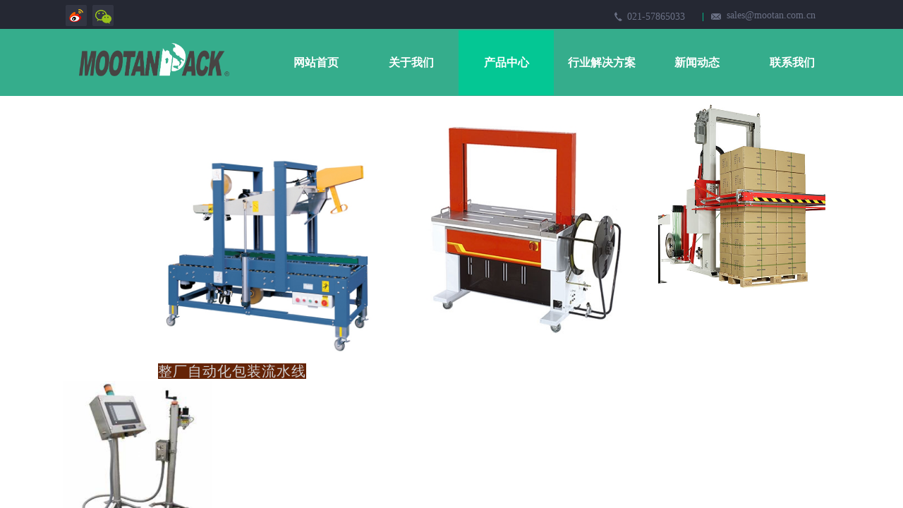

--- FILE ---
content_type: text/html; charset=utf-8
request_url: http://www.mootanpack.com/page775
body_size: 23272
content:
<!DOCTYPE html PUBLIC "-//W3C//DTD XHTML 1.0 Transitional//EN" "http://www.w3.org/TR/xhtml1/DTD/xhtml1-transitional.dtd">
<html xmlns="http://www.w3.org/1999/xhtml" lang="zh-Hans" >
	<head>
		<meta http-equiv="X-UA-Compatible" content="IE=Edge,chrome=1" />
	<meta name="viewport" content="width=1100" />	<meta http-equiv="Content-Type" content="text/html; charset=utf-8" />
		<meta name="format-detection" content="telephone=no" />
	     <meta http-equiv="Cache-Control" content="no-transform"/> 
     <meta http-equiv="Cache-Control" content="no-siteapp"/>
	<title>德国海富HEUFT液位检测机，美国TAPTONE 液位检测机，德国克朗斯KRONES液位检测机 ,意大利FT 液位检测机，德国BBULL液位检测机，美国EAGLE液位检测机</title>
	<meta name="keywords"  content="德国海富HEUFT液位检测机，美国TAPTONE 液位检测机，德国克朗斯KRONES液位检测机 ,意大利FT 液位检测机，德国BBULL液位检测机，美国EAGLE液位检测机" />
	<meta name="description" content="德国海富HEUFT液位检测机，美国TAPTONE 液位检测机，德国克朗斯KRONES液位检测机 ,意大利FT 液位检测机，德国BBULL液位检测机，美国EAGLE液位检测机" />
    
                
			<link rel="shortcut icon" href="http://static.websiteonline.cn/website/template/default/images/favicon.ico" type="image/x-icon" />
	<link rel="Bookmark" href="http://static.websiteonline.cn/website/template/default/images/favicon.ico" />
		

		<link href="http://static.websiteonline.cn/website/template/default/css/default.css?v=17534100" rel="stylesheet" type="text/css" />
<link href="http://www.mootanpack.com/template/default/css/font/font.css?v=15750090" rel="stylesheet" type="text/css" />
<link href="http://www.mootanpack.com/template/default/css/wpassword/iconfont.css?v=17496248" rel="stylesheet" type="text/css" />
<link href="http://static.websiteonline.cn/website/plugin/title/css/title.css?v=17083134" rel="stylesheet" type="text/css" />
<link href="http://static.websiteonline.cn/website/plugin/media/css/media.css?v=14077216" rel="stylesheet" type="text/css" />
<style type="text/css">.prop_rotate_angle sup,.prop_rotate_angle .posblk-deg{font-size:11px; color:#CDCDCD; font-weight:normal; font-style:normal; }ins#qiao-wrap{height:0;} #qiao-wrap{display:block;}
</style> 
</head>
<body  >
<input type="hidden" value="3" name="_user_level_val" />
								<script type="text/javascript" language="javascript" src="http://static.websiteonline.cn/website/script/??libsjq.js,jquery.custom.js,jquery.lazyload.js,jquery.rotateutility.js,lab.js,wopop_all.js,jquery.cookie.js,jquery.simplemodal.js,fullcollumn.js,objectFitPolyfill.min.js,ierotate.js,effects/velocity.js,effects/velocity.ui.js,effects/effects.js,fullpagescroll.js,common.js,heightAdapt.js?v=17573096"></script>
<script type="text/javascript" language="javascript" src="http://static.websiteonline.cn/website/plugin/??media/js/init.js,new_navigation/js/overall.js,new_navigation/styles/hs7/init.js?v=17621358"></script>
	<script type="text/javascript" language="javascript">
    			var webmodel = {};
	        
    wp_pages_global_func($.extend({
        'isedit': '0',
        'islogin': '0',
        'domain': 'pro1aa82f',
        'p_rooturl': 'http://www.mootanpack.com',
        'static_rooturl': 'http://static.websiteonline.cn/website',
        'interface_locale': "zh_CN",
        'dev_mode': "0",
        'getsession': ''
    }, {"phpsessionid":"","punyurl":"http:\/\/www.mootanpack.com","curr_locale":"zh_CN","mscript_name":"","converted":false}));
    
	</script>

<link href="http://www.mootanpack.com/b16dfa9c26ae1cbc9e7a4c4275a751b3.cssx" rel="stylesheet" /><div id="page_set_css">
</div><input type="hidden" id="page_id" name="page_id" value="775" rpid="87">
<div id="scroll_container" class="scroll_contain" style="">
	    	<div id="scroll_container_bg" style=";">&nbsp;</div>
<script>
initScrollcontainerHeight();	
</script>
     <div id="overflow_canvas_container">        <div id="canvas" style=" margin: 0 auto;width:1100px;background-color:#FFFFFF;height:2000px">
    <div id="layer24C4377A34F2F7096846CA39DFC431FB" class="full_column"   style="width:1100px;position:absolute;top:0px;height:44px;z-index:103;">
    <div class="full_width " style="position:absolute;height:44px;background-color:#252833;">		
    </div>
			<div class="full_content" style="width:1100px; position:absolute;left:0;top:0;margin-left: 0px;;height:44px;">
								<div id='layer2EFBB7B1C471FE9D3321B3AA6C861055' type='title'  class='cstlayer' style='left: 906px; top: 18px; position: absolute; z-index: 104; width: 50px; height: 12px; '  mid=""  fatherid='layer24C4377A34F2F7096846CA39DFC431FB'    deg='0'><div class="wp-title_content" style="word-wrap: break-word; padding: 0px; border-color: transparent transparent transparent rgb(2, 182, 135); border-width: 0px 0px 0px 1px; height: 12px; width: 49px; display: block; border-style: solid;"><br></div>
<script type="text/javascript">
$(function(){
	$('.wp-title_content').each(function(){
		if($(this).find('div').attr('align')=='justify'){
			$(this).find('div').css({'text-justify':'inter-ideograph','text-align':'justify'});
		}
	})	
})
</script>

</div><script>				 $('#layer2EFBB7B1C471FE9D3321B3AA6C861055').triggerHandler('layer_ready');</script><div id='layerBDD8265A6D6B58668371C03BF9B4AC33' type='title'  class='cstlayer' style='left: 940px; top: 12px; position: absolute; z-index: 115; width: 159px; height: 27px; '  mid=""  fatherid='layer24C4377A34F2F7096846CA39DFC431FB'    deg='0'><div class="wp-title_content" style="word-wrap: break-word; padding: 0px; border-color: transparent; border-width: 0px; height: 27px; width: 159px; display: block;"><font color="#6b7185" face="Microsoft YaHei"><span style="caret-color: rgb(107, 113, 133); font-size: 14px;">sales@mootan.com.cn</span></font></div>

</div><script>				 $('#layerBDD8265A6D6B58668371C03BF9B4AC33').triggerHandler('layer_ready');</script><div id='layerF17A5B8DC62082B9CE64381C13B879F4' type='title'  class='cstlayer' style='left: 799px; top: 14px; position: absolute; z-index: 110; width: 103px; height: 29px; '  mid=""  fatherid='layer24C4377A34F2F7096846CA39DFC431FB'    deg='0'><div class="wp-title_content" style="word-wrap: break-word; padding: 0px; border-color: transparent; border-width: 0px; height: 29px; width: 103px; display: block;"><span style="font-family: Microsoft YaHei; font-size: 14px; color: rgb(107, 113, 133);">021-57865033</span></div>

</div><script>				 $('#layerF17A5B8DC62082B9CE64381C13B879F4').triggerHandler('layer_ready');</script><div id='layer10F11ED99C3284C88D48E5B268262CF2' type='media'  class='cstlayer' style='left: 41px; top: 7px; position: absolute; z-index: 101; width: 30px; height: 30px; '  mid=""  fatherid='layer24C4377A34F2F7096846CA39DFC431FB'    deg='0'><script>
create_pc_media_set_pic('layer10F11ED99C3284C88D48E5B268262CF2',false);
</script>
<div class="wp-media_content"  style="overflow: hidden; width: 30px; height: 30px; border-width: 0px; border-style: solid; padding: 0px;" type="1">
<div class="img_over"  style='overflow: hidden; border-color: transparent; border-width: 0px; width: 30px; height: 30px;'>

<div class="imgloading" style="z-index:100;"> </div>
<a class="media_link" style="line-height:normal;" href="http://weixin.qq.com"  target="_blank"  >
<img  id="wp-media-image_layer10F11ED99C3284C88D48E5B268262CF2" onerror="set_thumb_layer10F11ED99C3284C88D48E5B268262CF2(this);" onload="set_thumb_layer10F11ED99C3284C88D48E5B268262CF2(this);" class="paragraph_image"  type="zoom" src="http://pro1aa82f.pic40.websiteonline.cn/upload/templatefiles/icon_05_qoy2.png" style="width: 30px; height: 30px;;" />
</a>
</div>

</div>
<script>
(function(){
		layer_media_init_func('layer10F11ED99C3284C88D48E5B268262CF2',{"isedit":false,"has_effects":false});
})()
</script>
</div><script>				 $('#layer10F11ED99C3284C88D48E5B268262CF2').triggerHandler('layer_ready');</script><div id='layer771D15E37C3C7F429229AEFFA3E82E65' type='media'  class='cstlayer' style='left: 3px; top: 7px; position: absolute; z-index: 100; width: 30px; height: 30px; '  mid=""  fatherid='layer24C4377A34F2F7096846CA39DFC431FB'    deg='0'><script>
create_pc_media_set_pic('layer771D15E37C3C7F429229AEFFA3E82E65',false);
</script>
<div class="wp-media_content"  style="overflow: hidden; width: 30px; height: 30px; border-width: 0px; border-style: solid; padding: 0px;" type="1">
<div class="img_over"  style='overflow: hidden; border-color: transparent; border-width: 0px; height: 30px; width: 30px;'>

<div class="imgloading" style="z-index:100;"> </div>
<a class="media_link" style="line-height:normal;" href="http://weibo.com"  target="_blank"  >
<img  id="wp-media-image_layer771D15E37C3C7F429229AEFFA3E82E65" onerror="set_thumb_layer771D15E37C3C7F429229AEFFA3E82E65(this);" onload="set_thumb_layer771D15E37C3C7F429229AEFFA3E82E65(this);" class="paragraph_image"  type="cut" src="http://pro1aa82f.pic40.websiteonline.cn/upload/templatefiles/icon_03_w0ej.png" style="width: 30px; height: 30px;;" />
</a>
</div>

</div>
<script>
(function(){
		layer_media_init_func('layer771D15E37C3C7F429229AEFFA3E82E65',{"isedit":false,"has_effects":false});
})()
</script>
</div><script>				 $('#layer771D15E37C3C7F429229AEFFA3E82E65').triggerHandler('layer_ready');</script>                                
                                <div class="fullcontent_opacity" style="width: 100%;height: 100%;position: absolute;left: 0;right: 0;top: 0;display:none;"></div>
			</div>
</div>
<script>
        $(".content_copen").live('click',function(){
        $(this).closest(".full_column").hide();
    });
	var $fullwidth=$('#layer24C4377A34F2F7096846CA39DFC431FB .full_width');
	$fullwidth.css({left:0-$('#canvas').offset().left+$('#scroll_container').offset().left-$('#scroll_container').scrollLeft()-$.parseInteger($('#canvas').css("borderLeftWidth")),width:$('#scroll_container_bg').width()});
	$(function () {
				var videoParams={"id":"layer24C4377A34F2F7096846CA39DFC431FB","bgauto":null,"ctauto":null,"bVideouse":null,"cVideouse":null,"bgvHeight":null,"bgvWidth":null};
		fullcolumn_bgvideo_init_func(videoParams);
                var bgHoverParams={"full":{"hover":null,"opacity":null,"bg":"#252833","id":"layer24C4377A34F2F7096846CA39DFC431FB","bgopacity":null,"zindextopcolorset":""},"full_con":{"hover":null,"opacity":null,"bg":null,"id":"layer24C4377A34F2F7096846CA39DFC431FB","bgopacity":null}};
		fullcolumn_HoverInit(bgHoverParams);
        });
</script>


<div id='layer72F66FD8C46B7599245C2740B18EFE68' type='media'  class='cstlayer' style='left: 781px; top: 17px; position: absolute; z-index: 104; width: 11px; height: 13px; '  mid=""    deg='0'><script>
create_pc_media_set_pic('layer72F66FD8C46B7599245C2740B18EFE68',false);
</script>
<div class="wp-media_content"  style="overflow: hidden; width: 11px; height: 13px;" type="0">
<div class="img_over"  style='overflow: hidden; border-color: transparent; border-width: 0px; width: 11px; height: 13px; position: relative;'>

<div class="imgloading" style="z-index:100;"> </div>
<img  id="wp-media-image_layer72F66FD8C46B7599245C2740B18EFE68" onerror="set_thumb_layer72F66FD8C46B7599245C2740B18EFE68(this);" onload="set_thumb_layer72F66FD8C46B7599245C2740B18EFE68(this);" class="paragraph_image"  type="zoom" src="http://pro1aa82f.pic40.websiteonline.cn/upload/templatefiles/icon_08_o4he.png" style="width: 11px; height: 13px;;" />
</div>

</div>
<script>
(function(){
		layer_media_init_func('layer72F66FD8C46B7599245C2740B18EFE68',{"isedit":false,"has_effects":false});
})()
</script>
</div><script>				 $('#layer72F66FD8C46B7599245C2740B18EFE68').triggerHandler('layer_ready');</script><div id='layerDD3403C7CFE98C065693CEDA2797EEDA' type='media'  class='cstlayer' style='left: 918px; top: 19px; position: absolute; z-index: 105; width: 14px; height: 9px; '  mid=""    deg='0'><script>
create_pc_media_set_pic('layerDD3403C7CFE98C065693CEDA2797EEDA',false);
</script>
<div class="wp-media_content"  style="overflow: hidden; width: 14px; height: 9px;" type="0">
<div class="img_over"  style='overflow: hidden; border-color: transparent; border-width: 0px; width: 14px; height: 9px; position: relative;'>

<div class="imgloading" style="z-index:100;"> </div>
<img  id="wp-media-image_layerDD3403C7CFE98C065693CEDA2797EEDA" onerror="set_thumb_layerDD3403C7CFE98C065693CEDA2797EEDA(this);" onload="set_thumb_layerDD3403C7CFE98C065693CEDA2797EEDA(this);" class="paragraph_image"  type="zoom" src="http://pro1aa82f.pic40.websiteonline.cn/upload/templatefiles/icon_11_uuws.png" style="width: 14px; height: 9px;;" />
</div>

</div>
<script>
(function(){
		layer_media_init_func('layerDD3403C7CFE98C065693CEDA2797EEDA',{"isedit":false,"has_effects":false});
})()
</script>
</div><script>				 $('#layerDD3403C7CFE98C065693CEDA2797EEDA').triggerHandler('layer_ready');</script><div id="layer77DD0F64C1B97156B4099DD19A5A31E0" class="full_column"   style="width:1100px;position:absolute;top:41px;height:95px;z-index:106;">
    <div class="full_width " style="position:absolute;height:95px;background-color:#35ad8c;background:;">		
    </div>
			<div class="full_content" style="width:1100px; position:absolute;left:0;top:0;margin-left: 0px;;height:95px;">
								<div id='layerE424158C4DBF73948840040EEC79E906' type='new_navigation'  class='cstlayer' style='left: 280px; top: 2px; position: absolute; z-index: 121; width: 820px; height: 94px; '  mid=""  fatherid='layer77DD0F64C1B97156B4099DD19A5A31E0'    deg='0'><div class="wp-new_navigation_content" style="border-color: transparent; border-width: 0px; width: 820px; display: block; overflow: visible; height: auto;;display:block;overflow:hidden;height:0px;" type="0">
<script type="text/javascript"> 
		
		$("#layerE424158C4DBF73948840040EEC79E906").data("m_show", '');
	</script>
<div skin="hs7" class="nav1 menu_hs7" ishorizon="1" colorstyle="darkgreen" direction="0" more="更多" moreshow="0" morecolor="darkorange" hover="1" hover_scr="0" submethod="0" umenu="" dmenu="" sethomeurl="http://www.mootanpack.com/page115" smcenter="0">
		<ul id="nav_layerE424158C4DBF73948840040EEC79E906" class="navigation"  style="width:auto;"  >
		<li style="z-index:2;"  class="wp_subtop"  pid="115" ><a  class="  "  href="http://www.mootanpack.com">网站首页</a></li><li style="z-index:2;"  class="wp_subtop"  pid="85" ><a  class="  "  href="http://www.mootanpack.com/page85">关于我们</a></li><li style="z-index:2;"  class="wp_subtop"  pid="87" ><a  class=" sub "  href="http://www.mootanpack.com/page87">产品中心</a><ul style="z-index:2;"><li style="z-index:3;"  class=""  pid=0 ><a  class=" sub "  href="http://www.mootanpack.com/page117">进口包装设备</a><ul style="z-index:3;"><li style="z-index:4;"  class=""  pid=0 ><a  class="  "  href="http://www.mootanpack.com/page145">进口风道输送机</a></li><li style="z-index:4;"  class=""  pid=0 ><a  class=" sub "  href="http://www.mootanpack.com/page170">进口真空包装机</a><ul style="z-index:4;"><li style="z-index:5;"  class=""  pid=0 ><a  class="  "  href="http://www.mootanpack.com/page259">意大利ORVED</a></li><li style="z-index:5;"  class=""  pid=0 ><a  class="  "  href="http://www.mootanpack.com/page609">意大利TECNOVAC</a></li><li style="z-index:5;"  class=""  pid=0 ><a  class="  "  href="http://www.mootanpack.com/page610">荷兰HENKELMAN</a></li><li style="z-index:5;"  class=""  pid=0 ><a  class="  "  href="http://www.mootanpack.com/page611">韩国GASUNGPAK</a></li><li style="z-index:5;"  class=""  pid=0 ><a  class="  "  href="http://www.mootanpack.com/page613">台湾YIZUO</a></li><li style="z-index:5;"  class=""  pid=0 ><a  class="  "  href="http://www.mootanpack.com/page614">台湾PROMARKS VAC</a></li><li style="z-index:5;"  class=""  pid=0 ><a  class="  "  href="http://www.mootanpack.com/page615">台湾鑫民</a></li><li style="z-index:5;"  class=""  pid=0 ><a  class="  "  href="http://www.mootanpack.com/page659">韩国KS PACK</a></li><li style="z-index:5;"  class=""  pid=0 ><a  class="  "  href="http://www.mootanpack.com/page660">荷兰HENKOVAC</a></li><li style="z-index:5;"  class=""  pid=0 ><a  class="  "  href="http://www.mootanpack.com/page661">德国KOMET</a></li><li style="z-index:5;"  class=""  pid=0 ><a  class="  "  href="http://www.mootanpack.com/page663">意大利lavezzini</a></li><li style="z-index:5;"  class=""  pid=0 ><a  class="  "  href="http://www.mootanpack.com/page664">意大利MINIPACK-TORRE</a></li><li style="z-index:5;"  class=""  pid=0 ><a  class="  "  href="http://www.mootanpack.com/page665">荷兰TURBOVAC</a></li><li style="z-index:5;"  class=""  pid=0 ><a  class="  "  href="http://www.mootanpack.com/page778">韩国AIRZERO</a></li><li style="z-index:5;"  class=""  pid=0 ><a  class="  "  href="http://www.mootanpack.com/page722">台湾嘉邡</a></li></ul></li><li style="z-index:4;"  class=""  pid=0 ><a  class=" sub "  href="http://www.mootanpack.com/page144">进口理瓶机</a><ul style="z-index:4;"><li style="z-index:5;"  class=""  pid=0 ><a  class="  "  href="http://www.mootanpack.com/page278">台湾佑铭</a></li><li style="z-index:5;"  class=""  pid=0 ><a  class="  "  href="http://www.mootanpack.com/page277">西班牙POSIMAT</a></li><li style="z-index:5;"  class=""  pid=0 ><a  class="  "  href="http://www.mootanpack.com/page276">美国PACE</a></li><li style="z-index:5;"  class=""  pid=0 ><a  class="  "  href="http://www.mootanpack.com/page617">西班牙PACKFEEDER</a></li></ul></li><li style="z-index:4;"  class=""  pid=0 ><a  class=" sub "  href="http://www.mootanpack.com/page158">进口装箱机</a><ul style="z-index:4;"><li style="z-index:5;"  class=""  pid=0 ><a  class="  "  href="http://www.mootanpack.com/page543">美国COMBI</a></li><li style="z-index:5;"  class=""  pid=0 ><a  class="  "  href="http://www.mootanpack.com/page540">德国FOCKE&CO</a></li><li style="z-index:5;"  class=""  pid=0 ><a  class="  "  href="http://www.mootanpack.com/page541">加拿大EDSON</a></li><li style="z-index:5;"  class=""  pid=0 ><a  class="  "  href="http://www.mootanpack.com/page432">西班牙PRODEC</a></li><li style="z-index:5;"  class=""  pid=0 ><a  class="  "  href="http://www.mootanpack.com/page427">德国OLI</a></li><li style="z-index:5;"  class=""  pid=0 ><a  class="  "  href="http://www.mootanpack.com/page428">德国CHRIST</a></li><li style="z-index:5;"  class=""  pid=0 ><a  class="  "  href="http://www.mootanpack.com/page429">意大利TMG</a></li><li style="z-index:5;"  class=""  pid=0 ><a  class="  "  href="http://www.mootanpack.com/page430">意大利APSOL</a></li><li style="z-index:5;"  class=""  pid=0 ><a  class="  "  href="http://www.mootanpack.com/page431">意大利PROSYSTEM</a></li><li style="z-index:5;"  class=""  pid=0 ><a  class="  "  href="http://www.mootanpack.com/page426">德国PESTER PAC</a></li></ul></li><li style="z-index:4;"  class=""  pid=0 ><a  class=" sub "  href="http://www.mootanpack.com/page155">进口喷码机</a><ul style="z-index:4;"><li style="z-index:5;"  class=""  pid=0 ><a  class="  "  href="http://www.mootanpack.com/page376">英国多米诺</a></li><li style="z-index:5;"  class=""  pid=0 ><a  class="  "  href="http://www.mootanpack.com/page377">法国马肯依玛士</a></li><li style="z-index:5;"  class=""  pid=0 ><a  class="  "  href="http://www.mootanpack.com/page378">美国伟迪捷</a></li><li style="z-index:5;"  class=""  pid=0 ><a  class="  "  href="http://www.mootanpack.com/page379">日本纪州</a></li><li style="z-index:5;"  class=""  pid=0 ><a  class="  "  href="http://www.mootanpack.com/page380">美国喜多力</a></li><li style="z-index:5;"  class=""  pid=0 ><a  class="  "  href="http://www.mootanpack.com/page381">英国LINIX</a></li><li style="z-index:5;"  class=""  pid=0 ><a  class="  "  href="http://www.mootanpack.com/page382">美国麦修斯</a></li><li style="z-index:5;"  class=""  pid=0 ><a  class="  "  href="http://www.mootanpack.com/page706">西班牙玛萨MACSA</a></li><li style="z-index:5;"  class=""  pid=0 ><a  class="  "  href="http://www.mootanpack.com/page707">日本日立HITACHI</a></li><li style="z-index:5;"  class=""  pid=0 ><a  class="  "  href="http://www.mootanpack.com/page383">美国仕贵宝</a></li></ul></li><li style="z-index:4;"  class=""  pid=0 ><a  class=" sub "  href="http://www.mootanpack.com/page150">进口不干胶贴标机</a><ul style="z-index:4;"><li style="z-index:5;"  class=""  pid=0 ><a  class="  "  href="http://www.mootanpack.com/page514">意大利KOSME</a></li><li style="z-index:5;"  class=""  pid=0 ><a  class="  "  href="http://www.mootanpack.com/page515">意大利Z ITALIA</a></li><li style="z-index:5;"  class=""  pid=0 ><a  class="  "  href="http://www.mootanpack.com/page516">德国GERNEP</a></li><li style="z-index:5;"  class=""  pid=0 ><a  class="  "  href="http://www.mootanpack.com/page510">德国herma</a></li><li style="z-index:5;"  class=""  pid=0 ><a  class="  "  href="http://www.mootanpack.com/page511">意大利packlab</a></li><li style="z-index:5;"  class=""  pid=0 ><a  class="  "  href="http://www.mootanpack.com/page512">意大利PE</a></li><li style="z-index:5;"  class=""  pid=0 ><a  class="  "  href="http://www.mootanpack.com/page597">美国PAGO</a></li><li style="z-index:5;"  class=""  pid=0 ><a  class="  "  href="http://www.mootanpack.com/page672">台湾理丰LEBAL</a></li><li style="z-index:5;"  class=""  pid=0 ><a  class="  "  href="http://www.mootanpack.com/page673">台湾克维特KWT</a></li><li style="z-index:5;"  class=""  pid=0 ><a  class="  "  href="http://www.mootanpack.com/page674">台湾皇将CVC</a></li><li style="z-index:5;"  class=""  pid=0 ><a  class="  "  href="http://www.mootanpack.com/page675">美国好能HARLAND</a></li><li style="z-index:5;"  class=""  pid=0 ><a  class="  "  href="http://www.mootanpack.com/page677">台湾仕盟THEMIS</a></li><li style="z-index:5;"  class=""  pid=0 ><a  class="  "  href="http://www.mootanpack.com/page678">意大利萨克米SACMI</a></li><li style="z-index:5;"  class=""  pid=0 ><a  class="  "  href="http://www.mootanpack.com/page679">台湾齐发</a></li><li style="z-index:5;"  class=""  pid=0 ><a  class="  "  href="http://www.mootanpack.com/page680">意大利MAKRO</a></li><li style="z-index:5;"  class=""  pid=0 ><a  class="  "  href="http://www.mootanpack.com/page681">意大利ETICAP</a></li><li style="z-index:5;"  class=""  pid=0 ><a  class="  "  href="http://www.mootanpack.com/page682">意大利CONPART</a></li><li style="z-index:5;"  class=""  pid=0 ><a  class="  "  href="http://www.mootanpack.com/page683">意大利Cirio Germano</a></li><li style="z-index:5;"  class=""  pid=0 ><a  class="  "  href="http://www.mootanpack.com/page684">意大利Cavagnino & Gatti</a></li><li style="z-index:5;"  class=""  pid=0 ><a  class="  "  href="http://www.mootanpack.com/page685">意大利固利美</a></li></ul></li><li style="z-index:4;"  class=""  pid=0 ><a  class=" sub "  href="http://www.mootanpack.com/page172">进口打包机</a><ul style="z-index:4;"><li style="z-index:5;"  class=""  pid=0 ><a  class="  "  href="http://www.mootanpack.com/page542">台湾龚昇</a></li><li style="z-index:5;"  class=""  pid=0 ><a  class="  "  href="http://www.mootanpack.com/page317">西班牙PLASTICBAND</a></li><li style="z-index:5;"  class=""  pid=0 ><a  class="  "  href="http://www.mootanpack.com/page318">瑞士FROMM</a></li><li style="z-index:5;"  class=""  pid=0 ><a  class="  "  href="http://www.mootanpack.com/page314">台湾嘉音</a></li><li style="z-index:5;"  class=""  pid=0 ><a  class="  "  href="http://www.mootanpack.com/page315">意大利MESERSI麦赛喜</a></li><li style="z-index:5;"  class=""  pid=0 ><a  class="  "  href="http://www.mootanpack.com/page885">德国Schneider OZGA</a></li><li style="z-index:5;"  class=""  pid=0 ><a  class="  "  href="http://www.mootanpack.com/page887">台湾郁基UPACK</a></li><li style="z-index:5;"  class=""  pid=0 ><a  class="  "  href="http://www.mootanpack.com/page310">德国SMBPACK</a></li><li style="z-index:5;"  class=""  pid=0 ><a  class="  "  href="http://www.mootanpack.com/page768">日本斯托派克STRAPACK</a></li><li style="z-index:5;"  class=""  pid=0 ><a  class="  "  href="http://www.mootanpack.com/page311">台湾仲顺TRANSPAK</a></li><li style="z-index:5;"  class=""  pid=0 ><a  class="  "  href="http://www.mootanpack.com/page312">台湾纬华</a></li><li style="z-index:5;"  class=""  pid=0 ><a  class="  "  href="http://www.mootanpack.com/page313">台湾长星</a></li><li style="z-index:5;"  class=""  pid=0 ><a  class="  "  href="http://www.mootanpack.com/page306">德国MOSCA</a></li><li style="z-index:5;"  class=""  pid=0 ><a  class="  "  href="http://www.mootanpack.com/page307">瑞士ORGAPACK</a></li><li style="z-index:5;"  class=""  pid=0 ><a  class="  "  href="http://www.mootanpack.com/page308">瑞士STRAPEX</a></li><li style="z-index:5;"  class=""  pid=0 ><a  class="  "  href="http://www.mootanpack.com/page309">美国SIGNODE</a></li><li style="z-index:5;"  class=""  pid=0 ><a  class="  "  href="http://www.mootanpack.com/page633">意大利MESSERS 麦赛西</a></li><li style="z-index:5;"  class=""  pid=0 ><a  class="  "  href="http://www.mootanpack.com/page634">德国TITAN</a></li><li style="z-index:5;"  class=""  pid=0 ><a  class="  "  href="http://www.mootanpack.com/page636">日本邦达马 BandAmatic</a></li><li style="z-index:5;"  class=""  pid=0 ><a  class="  "  href="http://www.mootanpack.com/page637">意大利ITIPACK</a></li><li style="z-index:5;"  class=""  pid=0 ><a  class="  "  href="http://www.mootanpack.com/page638">意大利TOSA</a></li><li style="z-index:5;"  class=""  pid=0 ><a  class="  "  href="http://www.mootanpack.com/page639">台湾上宇</a></li><li style="z-index:5;"  class=""  pid=0 ><a  class="  "  href="http://www.mootanpack.com/page640">德国捷锐GENERICA</a></li><li style="z-index:5;"  class=""  pid=0 ><a  class="  "  href="http://www.mootanpack.com/page641">日本TOYO KOHAN 东洋钢钣</a></li><li style="z-index:5;"  class=""  pid=0 ><a  class="  "  href="http://www.mootanpack.com/page642">台湾七海</a></li><li style="z-index:5;"  class=""  pid=0 ><a  class="  "  href="http://www.mootanpack.com/page643">台湾闵炜GO PACK</a></li><li style="z-index:5;"  class=""  pid=0 ><a  class="  "  href="http://www.mootanpack.com/page644">日本SHOKO</a></li></ul></li><li style="z-index:4;"  class=""  pid=0 ><a  class=" sub "  href="http://www.mootanpack.com/page168">进口套袋机</a><ul style="z-index:4;"><li style="z-index:5;"  class=""  pid=0 ><a  class="  "  href="http://www.mootanpack.com/page304">荷兰NIVERPLAST配件</a></li><li style="z-index:5;"  class=""  pid=0 ><a  class="  "  href="http://www.mootanpack.com/page305">台湾长耐配件</a></li><li style="z-index:5;"  class=""  pid=0 ><a  class="  "  href="http://www.mootanpack.com/page301">荷兰PATTYN</a></li><li style="z-index:5;"  class=""  pid=0 ><a  class="  "  href="http://www.mootanpack.com/page302">美国OK INTERNATIONAL配件</a></li><li style="z-index:5;"  class=""  pid=0 ><a  class="  "  href="http://www.mootanpack.com/page303">美国PEARSON配件</a></li><li style="z-index:5;"  class=""  pid=0 ><a  class="  "  href="http://www.mootanpack.com/page780">意大利TECO配件</a></li></ul></li><li style="z-index:4;"  class=""  pid=0 ><a  class=" sub "  href="http://www.mootanpack.com/page184">进口胶带切割机</a><ul style="z-index:4;"><li style="z-index:5;"  class=""  pid=0 ><a  class="  "  href="http://www.mootanpack.com/page509">韩国HONGJIN</a></li><li style="z-index:5;"  class=""  pid=0 ><a  class="  "  href="http://www.mootanpack.com/page506">日本YAESU</a></li><li style="z-index:5;"  class=""  pid=0 ><a  class="  "  href="http://www.mootanpack.com/page507">日本ELM</a></li><li style="z-index:5;"  class=""  pid=0 ><a  class="  "  href="http://www.mootanpack.com/page508">韩国EZMRO</a></li></ul></li><li style="z-index:4;"  class=""  pid=0 ><a  class=" sub "  href="http://www.mootanpack.com/page148">进口瓶装检测机</a><ul style="z-index:4;"><li style="z-index:5;"  class=""  pid=0 ><a  class="  "  href="http://www.mootanpack.com/page773">意大利FT</a></li><li style="z-index:5;"  class=""  pid=0 ><a  class="  "  href="http://www.mootanpack.com/page774">德国BBULL</a></li><li style="z-index:5;"  class=""  pid=0 ><a  class="  "  href="http://www.mootanpack.com/page775">美国TAPTONE</a></li><li style="z-index:5;"  class=""  pid=0 ><a  class="  "  href="http://www.mootanpack.com/page454">德国海富</a></li></ul></li><li style="z-index:4;"  class=""  pid=0 ><a  class=" sub "  href="http://www.mootanpack.com/page620">进口湿水牛皮纸封箱机</a><ul style="z-index:4;"><li style="z-index:5;"  class=""  pid=0 ><a  class="  "  href="http://www.mootanpack.com/page627">美国INTERPACK</a></li><li style="z-index:5;"  class=""  pid=0 ><a  class="  "  href="http://www.mootanpack.com/page628">美国SCHNEIDER</a></li><li style="z-index:5;"  class=""  pid=0 ><a  class="  "  href="http://www.mootanpack.com/page629">意大利COMARME</a></li><li style="z-index:5;"  class=""  pid=0 ><a  class="  "  href="http://www.mootanpack.com/page631">台湾天珩</a></li><li style="z-index:5;"  class=""  pid=0 ><a  class="  "  href="http://www.mootanpack.com/page632">德国OPITZ</a></li><li style="z-index:5;"  class=""  pid=0 ><a  class="  "  href="http://www.mootanpack.com/page871">美国BETTER PACKAGE</a></li><li style="z-index:5;"  class=""  pid=0 ><a  class="  "  href="http://www.mootanpack.com/page1635">意大利minipack -torre</a></li><li style="z-index:5;"  class=""  pid=0 ><a  class="  "  href="http://www.mootanpack.com/page1634">意大利EVI</a></li></ul></li><li style="z-index:4;"  class=""  pid=0 ><a  class=" sub "  href="http://www.mootanpack.com/page146">进口灌装机</a><ul style="z-index:4;"><li style="z-index:5;"  class=""  pid=0 ><a  class="  "  href="http://www.mootanpack.com/page461">意大利BERTOLASO</a></li><li style="z-index:5;"  class=""  pid=0 ><a  class="  "  href="http://www.mootanpack.com/page459">意大利GF</a></li><li style="z-index:5;"  class=""  pid=0 ><a  class="  "  href="http://www.mootanpack.com/page460">意大利OCME</a></li><li style="z-index:5;"  class=""  pid=0 ><a  class="  "  href="http://www.mootanpack.com/page339">台湾盈俞</a></li><li style="z-index:5;"  class=""  pid=0 ><a  class="  "  href="http://www.mootanpack.com/page336">德国科柏拉斯CBE</a></li><li style="z-index:5;"  class=""  pid=0 ><a  class="  "  href="http://www.mootanpack.com/page337">台湾豪阳</a></li><li style="z-index:5;"  class=""  pid=0 ><a  class="  "  href="http://www.mootanpack.com/page338">台湾羽伟灌装机</a></li><li style="z-index:5;"  class=""  pid=0 ><a  class="  "  href="http://www.mootanpack.com/page332">德国KHS</a></li><li style="z-index:5;"  class=""  pid=0 ><a  class="  "  href="http://www.mootanpack.com/page333">法国SIDEL</a></li><li style="z-index:5;"  class=""  pid=0 ><a  class="  "  href="http://www.mootanpack.com/page334">意大利SACMI</a></li><li style="z-index:5;"  class=""  pid=0 ><a  class="  "  href="http://www.mootanpack.com/page335">意大利博高玛</a></li><li style="z-index:5;"  class=""  pid=0 ><a  class="  "  href="http://www.mootanpack.com/page621">意大利ZACMI</a></li><li style="z-index:5;"  class=""  pid=0 ><a  class="  "  href="http://www.mootanpack.com/page457">台湾KWT</a></li><li style="z-index:5;"  class=""  pid=0 ><a  class="  "  href="http://www.mootanpack.com/page458">韩国PACKON</a></li></ul></li><li style="z-index:4;"  class=""  pid=0 ><a  class=" sub "  href="http://www.mootanpack.com/page164">进口折纸机</a><ul style="z-index:4;"><li style="z-index:5;"  class=""  pid=0 ><a  class="  "  href="http://www.mootanpack.com/page344">台湾皇将</a></li><li style="z-index:5;"  class=""  pid=0 ><a  class="  "  href="http://www.mootanpack.com/page362">德国GUK</a></li></ul></li><li style="z-index:4;"  class=""  pid=0 ><a  class=" sub "  href="http://www.mootanpack.com/page151">进口热熔胶贴标机</a><ul style="z-index:4;"><li style="z-index:5;"  class=""  pid=0 ><a  class="  "  href="http://www.mootanpack.com/page599">法国SIDEL</a></li><li style="z-index:5;"  class=""  pid=0 ><a  class="  "  href="http://www.mootanpack.com/page600">台湾金弘吉</a></li><li style="z-index:5;"  class=""  pid=0 ><a  class="  "  href="http://www.mootanpack.com/page601">德国GERNEP</a></li><li style="z-index:5;"  class=""  pid=0 ><a  class="  "  href="http://www.mootanpack.com/page602">土耳其NDS</a></li><li style="z-index:5;"  class=""  pid=0 ><a  class="  "  href="http://www.mootanpack.com/page603">德国RENNER</a></li><li style="z-index:5;"  class=""  pid=0 ><a  class="  "  href="http://www.mootanpack.com/page686">意大利BRB</a></li><li style="z-index:5;"  class=""  pid=0 ><a  class="  "  href="http://www.mootanpack.com/page687">意大利Z-ITALIA</a></li><li style="z-index:5;"  class=""  pid=0 ><a  class="  "  href="http://www.mootanpack.com/page688">韩国ILABLLER</a></li><li style="z-index:5;"  class=""  pid=0 ><a  class="  "  href="http://www.mootanpack.com/page689">台湾固利美</a></li><li style="z-index:5;"  class=""  pid=0 ><a  class="  "  href="http://www.mootanpack.com/page690">台湾理丰LEBAL</a></li><li style="z-index:5;"  class=""  pid=0 ><a  class="  "  href="http://www.mootanpack.com/page691">意大利CONPART</a></li><li style="z-index:5;"  class=""  pid=0 ><a  class="  "  href="http://www.mootanpack.com/page692">意大利ETICAP</a></li><li style="z-index:5;"  class=""  pid=0 ><a  class="  "  href="http://www.mootanpack.com/page693">意大利CONPART</a></li><li style="z-index:5;"  class=""  pid=0 ><a  class="  "  href="http://www.mootanpack.com/page694">意大利MAKRO</a></li><li style="z-index:5;"  class=""  pid=0 ><a  class="  "  href="http://www.mootanpack.com/page695">美国B&H</a></li></ul></li><li style="z-index:4;"  class=""  pid=0 ><a  class=" sub "  href="http://www.mootanpack.com/page147">进口锁盖机</a><ul style="z-index:4;"><li style="z-index:5;"  class=""  pid=0 ><a  class="  "  href="http://www.mootanpack.com/page462">台湾KWT</a></li><li style="z-index:5;"  class=""  pid=0 ><a  class="  "  href="http://www.mootanpack.com/page463">意大利TECHNOMAX</a></li><li style="z-index:5;"  class=""  pid=0 ><a  class="  "  href="http://www.mootanpack.com/page618">法国ZALKIN</a></li></ul></li><li style="z-index:4;"  class=""  pid=0 ><a  class=" sub "  href="http://www.mootanpack.com/page738">进口发泡机</a><ul style="z-index:4;"><li style="z-index:5;"  class=""  pid=0 ><a  class="  "  href="http://www.mootanpack.com/page739">德国STOROPACK施托罗湃科</a></li><li style="z-index:5;"  class=""  pid=0 ><a  class="  "  href="http://www.mootanpack.com/page740">美国SEALED AIR 希悦尔</a></li></ul></li><li style="z-index:4;"  class=""  pid=0 ><a  class=" sub "  href="http://www.mootanpack.com/page568">进口立式包装机</a><ul style="z-index:4;"><li style="z-index:5;"  class=""  pid=0 ><a  class="  "  href="http://www.mootanpack.com/page569">美国VIKING MASEK</a></li><li style="z-index:5;"  class=""  pid=0 ><a  class="  "  href="http://www.mootanpack.com/page570">捷克VELTEKO</a></li><li style="z-index:5;"  class=""  pid=0 ><a  class="  "  href="http://www.mootanpack.com/page571">美国MATRIX</a></li><li style="z-index:5;"  class=""  pid=0 ><a  class="  "  href="http://www.mootanpack.com/page754">美国ROVEMA</a></li><li style="z-index:5;"  class=""  pid=0 ><a  class="  "  href="http://www.mootanpack.com/page755">德国WOLF德沃</a></li><li style="z-index:5;"  class=""  pid=0 ><a  class="  "  href="http://www.mootanpack.com/page756">日本TAM</a></li></ul></li><li style="z-index:4;"  class=""  pid=0 ><a  class=" sub "  href="http://www.mootanpack.com/page154">进口套标机</a><ul style="z-index:4;"><li style="z-index:5;"  class=""  pid=0 ><a  class="  "  href="http://www.mootanpack.com/page300">韩国A-PACK</a></li><li style="z-index:5;"  class=""  pid=0 ><a  class="  "  href="http://www.mootanpack.com/page298">意大利SCALIGERA</a></li><li style="z-index:5;"  class=""  pid=0 ><a  class="  "  href="http://www.mootanpack.com/page299">韩国SHINSUNG</a></li><li style="z-index:5;"  class=""  pid=0 ><a  class="  "  href="http://www.mootanpack.com/page296">台湾金弘吉</a></li><li style="z-index:5;"  class=""  pid=0 ><a  class="  "  href="http://www.mootanpack.com/page297">意大利TWINPACK</a></li><li style="z-index:5;"  class=""  pid=0 ><a  class="  "  href="http://www.mootanpack.com/page293">意大利FINPAC</a></li><li style="z-index:5;"  class=""  pid=0 ><a  class="  "  href="http://www.mootanpack.com/page294">台湾本源兴</a></li><li style="z-index:5;"  class=""  pid=0 ><a  class="  "  href="http://www.mootanpack.com/page295">台湾川及</a></li><li style="z-index:5;"  class=""  pid=0 ><a  class="  "  href="http://www.mootanpack.com/page290">意大利CLEVER</a></li><li style="z-index:5;"  class=""  pid=0 ><a  class="  "  href="http://www.mootanpack.com/page291">荷兰SLEEVE TECHNOLOGY</a></li><li style="z-index:5;"  class=""  pid=0 ><a  class="  "  href="http://www.mootanpack.com/page292">美国AXON</a></li><li style="z-index:5;"  class=""  pid=0 ><a  class="  "  href="http://www.mootanpack.com/page289">法国施利福</a></li><li style="z-index:5;"  class=""  pid=0 ><a  class="  "  href="http://www.mootanpack.com/page288">日本FUJI</a></li><li style="z-index:5;"  class=""  pid=0 ><a  class="  "  href="http://www.mootanpack.com/page285">台湾庆富套标机</a></li><li style="z-index:5;"  class=""  pid=0 ><a  class="  "  href="http://www.mootanpack.com/page286">台湾禾加新套标机</a></li><li style="z-index:5;"  class=""  pid=0 ><a  class="  "  href="http://www.mootanpack.com/page283">台湾沛鑫套标机</a></li><li style="z-index:5;"  class=""  pid=0 ><a  class="  "  href="http://www.mootanpack.com/page284">台湾斯利孚套标机</a></li><li style="z-index:5;"  class=""  pid=0 ><a  class="  "  href="http://www.mootanpack.com/page280">台湾劲皇</a></li><li style="z-index:5;"  class=""  pid=0 ><a  class="  "  href="http://www.mootanpack.com/page282">台湾禾广</a></li><li style="z-index:5;"  class=""  pid=0 ><a  class="  "  href="http://www.mootanpack.com/page281">台湾旭源套标机</a></li><li style="z-index:5;"  class=""  pid=0 ><a  class="  "  href="http://www.mootanpack.com/page598">意大利BLINK</a></li></ul></li><li style="z-index:4;"  class=""  pid=0 ><a  class=" sub "  href="http://www.mootanpack.com/page153">进口吹干机</a><ul style="z-index:4;"><li style="z-index:5;"  class=""  pid=0 ><a  class="  "  href="http://www.mootanpack.com/page520">美国PAXTON</a></li><li style="z-index:5;"  class=""  pid=0 ><a  class="  "  href="http://www.mootanpack.com/page521">德国雷茨</a></li></ul></li><li style="z-index:4;"  class=""  pid=0 ><a  class=" sub "  href="http://www.mootanpack.com/page152">进口冷胶贴标机</a><ul style="z-index:4;"><li style="z-index:5;"  class=""  pid=0 ><a  class="  "  href="http://www.mootanpack.com/page517">德国GERNEP</a></li><li style="z-index:5;"  class=""  pid=0 ><a  class="  "  href="http://www.mootanpack.com/page519">法国SIDEL</a></li><li style="z-index:5;"  class=""  pid=0 ><a  class="  "  href="http://www.mootanpack.com/page696">意大利SACMI</a></li><li style="z-index:5;"  class=""  pid=0 ><a  class="  "  href="http://www.mootanpack.com/page604">德国RENNER</a></li><li style="z-index:5;"  class=""  pid=0 ><a  class="  "  href="http://www.mootanpack.com/page676">台湾纪正JIH CHENG</a></li><li style="z-index:5;"  class=""  pid=0 ><a  class="  "  href="http://www.mootanpack.com/page697">意大利PE</a></li><li style="z-index:5;"  class=""  pid=0 ><a  class="  "  href="http://www.mootanpack.com/page698">韩国ILABLLER</a></li><li style="z-index:5;"  class=""  pid=0 ><a  class="  "  href="http://www.mootanpack.com/page700">意大利KOSME</a></li><li style="z-index:5;"  class=""  pid=0 ><a  class="  "  href="http://www.mootanpack.com/page701">意大利ETICAP</a></li><li style="z-index:5;"  class=""  pid=0 ><a  class="  "  href="http://www.mootanpack.com/page702">意大利CONPART</a></li><li style="z-index:5;"  class=""  pid=0 ><a  class="  "  href="http://www.mootanpack.com/page703">意大利BRB</a></li><li style="z-index:5;"  class=""  pid=0 ><a  class="  "  href="http://www.mootanpack.com/page704">意大利CAVAGNINO & GATTI</a></li><li style="z-index:5;"  class=""  pid=0 ><a  class="  "  href="http://www.mootanpack.com/page705">意大利SACMI</a></li></ul></li><li style="z-index:4;"  class=""  pid=0 ><a  class=" sub "  href="http://www.mootanpack.com/page577">进口打印贴标机</a><ul style="z-index:4;"><li style="z-index:5;"  class=""  pid=0 ><a  class="  "  href="http://www.mootanpack.com/page578">瑞典MECTEC</a></li><li style="z-index:5;"  class=""  pid=0 ><a  class="  "  href="http://www.mootanpack.com/page579">德国CAB</a></li><li style="z-index:5;"  class=""  pid=0 ><a  class="  "  href="http://www.mootanpack.com/page580">德国VALENTIN</a></li><li style="z-index:5;"  class=""  pid=0 ><a  class="  "  href="http://www.mootanpack.com/page581">美国斑马</a></li><li style="z-index:5;"  class=""  pid=0 ><a  class="  "  href="http://www.mootanpack.com/page582">德国NOVEXX</a></li><li style="z-index:5;"  class=""  pid=0 ><a  class="  "  href="http://www.mootanpack.com/page708">德国WEBER</a></li><li style="z-index:5;"  class=""  pid=0 ><a  class="  "  href="http://www.mootanpack.com/page709">美国LABEL-AIRE</a></li><li style="z-index:5;"  class=""  pid=0 ><a  class="  "  href="http://www.mootanpack.com/page710">日本SATO 佐藤</a></li><li style="z-index:5;"  class=""  pid=0 ><a  class="  "  href="http://www.mootanpack.com/page711">德国LOGOPAK</a></li></ul></li><li style="z-index:4;"  class=""  pid=0 ><a  class=" sub "  href="http://www.mootanpack.com/page741">进口热收缩套管膜包装机</a><ul style="z-index:4;"><li style="z-index:5;"  class=""  pid=0 ><a  class="  "  href="http://www.mootanpack.com/page742">意大利BOCEDI</a></li><li style="z-index:5;"  class=""  pid=0 ><a  class="  "  href="http://www.mootanpack.com/page743">意大利MESSERSI</a></li><li style="z-index:5;"  class=""  pid=0 ><a  class="  "  href="http://www.mootanpack.com/page744">法国THIMON</a></li><li style="z-index:5;"  class=""  pid=0 ><a  class="  "  href="http://www.mootanpack.com/page745">意大利EFFE</a></li><li style="z-index:5;"  class=""  pid=0 ><a  class="  "  href="http://www.mootanpack.com/page747">西班牙METRAL</a></li><li style="z-index:5;"  class=""  pid=0 ><a  class="  "  href="http://www.mootanpack.com/page748">德国MSK</a></li><li style="z-index:5;"  class=""  pid=0 ><a  class="  "  href="http://www.mootanpack.com/page749">丹麦拉赫迈尔LACHENMERE</a></li><li style="z-index:5;"  class=""  pid=0 ><a  class="  "  href="http://www.mootanpack.com/page750">意大利MARFIN</a></li></ul></li><li style="z-index:4;"  class=""  pid=0 ><a  class=" sub "  href="http://www.mootanpack.com/page726">进口冷拉伸膜包装机</a><ul style="z-index:4;"><li style="z-index:5;"  class=""  pid=0 ><a  class="  "  href="http://www.mootanpack.com/page729">意大利MESSERSI</a></li><li style="z-index:5;"  class=""  pid=0 ><a  class="  "  href="http://www.mootanpack.com/page730">德国MOLLERS</a></li><li style="z-index:5;"  class=""  pid=0 ><a  class="  "  href="http://www.mootanpack.com/page731">荷兰BTH</a></li><li style="z-index:5;"  class=""  pid=0 ><a  class="  "  href="http://www.mootanpack.com/page733">西班牙INNOVA</a></li><li style="z-index:5;"  class=""  pid=0 ><a  class="  "  href="http://www.mootanpack.com/page734">西班牙METRAL</a></li><li style="z-index:5;"  class=""  pid=0 ><a  class="  "  href="http://www.mootanpack.com/page735">意大利BOCEDI</a></li><li style="z-index:5;"  class=""  pid=0 ><a  class="  "  href="http://www.mootanpack.com/page736">台湾BESTPACK 天珩</a></li><li style="z-index:5;"  class=""  pid=0 ><a  class="  "  href="http://www.mootanpack.com/page727">丹麦拉赫迈尔Lachenmeier</a></li><li style="z-index:5;"  class=""  pid=0 ><a  class="  "  href="http://www.mootanpack.com/page728">德国伯曼</a></li><li style="z-index:5;"  class=""  pid=0 ><a  class="  "  href="http://www.mootanpack.com/page751">荷兰DINO</a></li></ul></li><li style="z-index:4;"  class=""  pid=0 ><a  class=" sub "  href="http://www.mootanpack.com/page167">进口封切收缩包装机</a><ul style="z-index:4;"><li style="z-index:5;"  class=""  pid=0 ><a  class="  "  href="http://www.mootanpack.com/page384">德国BECK PACKAUTOMATION</a></li><li style="z-index:5;"  class=""  pid=0 ><a  class="  "  href="http://www.mootanpack.com/page361">意大利DM PACK</a></li><li style="z-index:5;"  class=""  pid=0 ><a  class="  "  href="http://www.mootanpack.com/page360">土尔其MARIPAK</a></li><li style="z-index:5;"  class=""  pid=0 ><a  class="  "  href="http://www.mootanpack.com/page359">台湾长耐</a></li><li style="z-index:5;"  class=""  pid=0 ><a  class="  "  href="http://www.mootanpack.com/page356">美国LANTEC</a></li><li style="z-index:5;"  class=""  pid=0 ><a  class="  "  href="http://www.mootanpack.com/page357">台湾锋源</a></li><li style="z-index:5;"  class=""  pid=0 ><a  class="  "  href="http://www.mootanpack.com/page358">台湾昶安</a></li><li style="z-index:5;"  class=""  pid=0 ><a  class="  "  href="http://www.mootanpack.com/page355">意大利MINIPACK-TORRE</a></li><li style="z-index:5;"  class=""  pid=0 ><a  class="  "  href="http://www.mootanpack.com/page352">美国POLYPACK</a></li><li style="z-index:5;"  class=""  pid=0 ><a  class="  "  href="http://www.mootanpack.com/page353">德国HUGOBECK</a></li><li style="z-index:5;"  class=""  pid=0 ><a  class="  "  href="http://www.mootanpack.com/page354">美国SHANKLIN</a></li><li style="z-index:5;"  class=""  pid=0 ><a  class="  "  href="http://www.mootanpack.com/page351">意大利SMI</a></li><li style="z-index:5;"  class=""  pid=0 ><a  class="  "  href="http://www.mootanpack.com/page350">德国KALLFAS</a></li><li style="z-index:5;"  class=""  pid=0 ><a  class="  "  href="http://www.mootanpack.com/page616">美国CONFLEX</a></li><li style="z-index:5;"  class=""  pid=0 ><a  class="  "  href="http://www.mootanpack.com/page667">香港E-SHRINK</a></li><li style="z-index:5;"  class=""  pid=0 ><a  class="  "  href="http://www.mootanpack.com/page718">美国TEXWRAP</a></li></ul></li><li style="z-index:4;"  class=""  pid=0 ><a  class=" sub "  href="http://www.mootanpack.com/page160">进口码垛机</a><ul style="z-index:4;"><li style="z-index:5;"  class=""  pid=0 ><a  class="  "  href="http://www.mootanpack.com/page467">法国致博西迈</a></li><li style="z-index:5;"  class=""  pid=0 ><a  class="  "  href="http://www.mootanpack.com/page468">意大利OCME</a></li><li style="z-index:5;"  class=""  pid=0 ><a  class="  "  href="http://www.mootanpack.com/page470">台湾宇厚</a></li><li style="z-index:5;"  class=""  pid=0 ><a  class="  "  href="http://www.mootanpack.com/page471">台湾三复</a></li><li style="z-index:5;"  class=""  pid=0 ><a  class="  "  href="http://www.mootanpack.com/page469">台湾长耐</a></li><li style="z-index:5;"  class=""  pid=0 ><a  class="  "  href="http://www.mootanpack.com/page388">日本安川</a></li><li style="z-index:5;"  class=""  pid=0 ><a  class="  "  href="http://www.mootanpack.com/page389">日本川崎</a></li><li style="z-index:5;"  class=""  pid=0 ><a  class="  "  href="http://www.mootanpack.com/page390">德国库卡</a></li><li style="z-index:5;"  class=""  pid=0 ><a  class="  "  href="http://www.mootanpack.com/page386">瑞典ABB</a></li><li style="z-index:5;"  class=""  pid=0 ><a  class="  "  href="http://www.mootanpack.com/page387">日本发那科</a></li></ul></li><li style="z-index:4;"  class=""  pid=0 ><a  class=" sub "  href="http://www.mootanpack.com/page544">进口开箱机</a><ul style="z-index:4;"><li style="z-index:5;"  class=""  pid=0 ><a  class="  "  href="http://www.mootanpack.com/page555">美国ABC</a></li><li style="z-index:5;"  class=""  pid=0 ><a  class="  "  href="http://www.mootanpack.com/page556">美国PEARSON</a></li><li style="z-index:5;"  class=""  pid=0 ><a  class="  "  href="http://www.mootanpack.com/page557">韩国JAE</a></li><li style="z-index:5;"  class=""  pid=0 ><a  class="  "  href="http://www.mootanpack.com/page558">丹麦SOCO</a></li><li style="z-index:5;"  class=""  pid=0 ><a  class="  "  href="http://www.mootanpack.com/page551">台湾昶安</a></li><li style="z-index:5;"  class=""  pid=0 ><a  class="  "  href="http://www.mootanpack.com/page552">台湾天珩</a></li><li style="z-index:5;"  class=""  pid=0 ><a  class="  "  href="http://www.mootanpack.com/page553">台湾育伦</a></li><li style="z-index:5;"  class=""  pid=0 ><a  class="  "  href="http://www.mootanpack.com/page779">意大利TECO</a></li><li style="z-index:5;"  class=""  pid=0 ><a  class="  "  href="http://www.mootanpack.com/page554">美国COMBI</a></li><li style="z-index:5;"  class=""  pid=0 ><a  class="  "  href="http://www.mootanpack.com/page548">台湾帝全RINGPACK</a></li><li style="z-index:5;"  class=""  pid=0 ><a  class="  "  href="http://www.mootanpack.com/page549">意大利罗宝莫</a></li><li style="z-index:5;"  class=""  pid=0 ><a  class="  "  href="http://www.mootanpack.com/page550">台湾纬华</a></li><li style="z-index:5;"  class=""  pid=0 ><a  class="  "  href="http://www.mootanpack.com/page547">意大利SIAT</a></li><li style="z-index:5;"  class=""  pid=0 ><a  class="  "  href="http://www.mootanpack.com/page559">西班牙DNC</a></li><li style="z-index:5;"  class=""  pid=0 ><a  class="  "  href="http://www.mootanpack.com/page560">美国LANTEC</a></li><li style="z-index:5;"  class=""  pid=0 ><a  class="  "  href="http://www.mootanpack.com/page561">美国LOVESHAWPACK</a></li><li style="z-index:5;"  class=""  pid=0 ><a  class="  "  href="http://www.mootanpack.com/page562">美国KLIPPENSTEIN</a></li><li style="z-index:5;"  class=""  pid=0 ><a  class="  "  href="http://www.mootanpack.com/page563">意大利TMG</a></li><li style="z-index:5;"  class=""  pid=0 ><a  class="  "  href="http://www.mootanpack.com/page564">意大利COMMARME</a></li><li style="z-index:5;"  class=""  pid=0 ><a  class="  "  href="http://www.mootanpack.com/page565">韩国DAEHYUN</a></li><li style="z-index:5;"  class=""  pid=0 ><a  class="  "  href="http://www.mootanpack.com/page566">韩国SAM WON PACK</a></li><li style="z-index:5;"  class=""  pid=0 ><a  class="  "  href="http://www.mootanpack.com/page567">美国FALLS</a></li></ul></li><li style="z-index:4;"  class=""  pid=0 ><a  class=" sub "  href="http://www.mootanpack.com/page163">进口铝箔封口机</a><ul style="z-index:4;"><li style="z-index:5;"  class=""  pid=0 ><a  class="  "  href="http://www.mootanpack.com/page329">台湾达迅</a></li><li style="z-index:5;"  class=""  pid=0 ><a  class="  "  href="http://www.mootanpack.com/page330">台湾原力</a></li><li style="z-index:5;"  class=""  pid=0 ><a  class="  "  href="http://www.mootanpack.com/page324">美国ENERCON</a></li><li style="z-index:5;"  class=""  pid=0 ><a  class="  "  href="http://www.mootanpack.com/page325">美国LEPEL</a></li><li style="z-index:5;"  class=""  pid=0 ><a  class="  "  href="http://www.mootanpack.com/page326">美国PILLAR</a></li><li style="z-index:5;"  class=""  pid=0 ><a  class="  "  href="http://www.mootanpack.com/page327">意大利MERO</a></li><li style="z-index:5;"  class=""  pid=0 ><a  class="  "  href="http://www.mootanpack.com/page328">韩国TRUE SEAL</a></li></ul></li><li style="z-index:4;"  class=""  pid=0 ><a  class="  "  href="http://www.mootanpack.com/page712">进口提袋封口机</a></li><li style="z-index:4;"  class=""  pid=0 ><a  class=" sub "  href="http://www.mootanpack.com/page159">进口称重机</a><ul style="z-index:4;"><li style="z-index:5;"  class=""  pid=0 ><a  class="  "  href="http://www.mootanpack.com/page464">德国OCS</a></li><li style="z-index:5;"  class=""  pid=0 ><a  class="  "  href="http://www.mootanpack.com/page465">意大利NEMESIS</a></li><li style="z-index:5;"  class=""  pid=0 ><a  class="  "  href="http://www.mootanpack.com/page391">日本石田</a></li><li style="z-index:5;"  class=""  pid=0 ><a  class="  "  href="http://www.mootanpack.com/page392">瑞士-美国梅托勒托利多</a></li></ul></li><li style="z-index:4;"  class=""  pid=0 ><a  class=" sub "  href="http://www.mootanpack.com/page171">进口封箱机</a><ul style="z-index:4;"><li style="z-index:5;"  class=""  pid=0 ><a  class="  "  href="http://www.mootanpack.com/page260">台湾昶安</a></li><li style="z-index:5;"  class=""  pid=0 ><a  class="  "  href="http://www.mootanpack.com/page265">意大利SIAT</a></li><li style="z-index:5;"  class=""  pid=0 ><a  class="  "  href="http://www.mootanpack.com/page266">意大利COMMARME</a></li><li style="z-index:5;"  class=""  pid=0 ><a  class="  "  href="http://www.mootanpack.com/page267">美国PEARSON</a></li><li style="z-index:5;"  class=""  pid=0 ><a  class="  "  href="http://www.mootanpack.com/page274">美国LANTEC</a></li><li style="z-index:5;"  class=""  pid=0 ><a  class="  "  href="http://www.mootanpack.com/page275">加拿大Wexxar Bel</a></li><li style="z-index:5;"  class=""  pid=0 ><a  class="  "  href="http://www.mootanpack.com/page272">美国依时得</a></li><li style="z-index:5;"  class=""  pid=0 ><a  class="  "  href="http://www.mootanpack.com/page782">意大利NOXON</a></li><li style="z-index:5;"  class=""  pid=0 ><a  class="  "  href="http://www.mootanpack.com/page645">德国OPITZ</a></li><li style="z-index:5;"  class=""  pid=0 ><a  class="  "  href="http://www.mootanpack.com/page646">美国INTERPACK</a></li><li style="z-index:5;"  class=""  pid=0 ><a  class="  "  href="http://www.mootanpack.com/page647">台湾BESTPACK 天珩</a></li><li style="z-index:5;"  class=""  pid=0 ><a  class="  "  href="http://www.mootanpack.com/page648">美国PEARSON</a></li><li style="z-index:5;"  class=""  pid=0 ><a  class="  "  href="http://www.mootanpack.com/page649">美国OK</a></li><li style="z-index:5;"  class=""  pid=0 ><a  class="  "  href="http://www.mootanpack.com/page650">意大利TMG</a></li><li style="z-index:5;"  class=""  pid=0 ><a  class="  "  href="http://www.mootanpack.com/page273">美国LOVESHAWPACK</a></li><li style="z-index:5;"  class=""  pid=0 ><a  class="  "  href="http://www.mootanpack.com/page271">西班牙DNC</a></li><li style="z-index:5;"  class=""  pid=0 ><a  class="  "  href="http://www.mootanpack.com/page270">美国COMBI</a></li><li style="z-index:5;"  class=""  pid=0 ><a  class="  "  href="http://www.mootanpack.com/page268">丹麦SOCO</a></li><li style="z-index:5;"  class=""  pid=0 ><a  class="  "  href="http://www.mootanpack.com/page264">美国3M</a></li><li style="z-index:5;"  class=""  pid=0 ><a  class="  "  href="http://www.mootanpack.com/page262">台湾育伦</a></li><li style="z-index:5;"  class=""  pid=0 ><a  class="  "  href="http://www.mootanpack.com/page261">台湾纬华</a></li></ul></li><li style="z-index:4;"  class=""  pid=0 ><a  class=" sub "  href="http://www.mootanpack.com/page530">进口结束带打包机</a><ul style="z-index:4;"><li style="z-index:5;"  class=""  pid=0 ><a  class="  "  href="http://www.mootanpack.com/page536">日本TOM</a></li><li style="z-index:5;"  class=""  pid=0 ><a  class="  "  href="http://www.mootanpack.com/page532">台湾精彩</a></li><li style="z-index:5;"  class=""  pid=0 ><a  class="  "  href="http://www.mootanpack.com/page534">台湾伸原</a></li><li style="z-index:5;"  class=""  pid=0 ><a  class="  "  href="http://www.mootanpack.com/page535">美国FELINS</a></li></ul></li><li style="z-index:4;"  class=""  pid=0 ><a  class=" sub "  href="http://www.mootanpack.com/page173">进口缠绕机</a><ul style="z-index:4;"><li style="z-index:5;"  class=""  pid=0 ><a  class="  "  href="http://www.mootanpack.com/page537">意大利C-ONE</a></li><li style="z-index:5;"  class=""  pid=0 ><a  class="  "  href="http://www.mootanpack.com/page538">德国H.BOHL</a></li><li style="z-index:5;"  class=""  pid=0 ><a  class="  "  href="http://www.mootanpack.com/page539">意大利GG</a></li><li style="z-index:5;"  class=""  pid=0 ><a  class="  "  href="http://www.mootanpack.com/page658">意大利AREA</a></li><li style="z-index:5;"  class=""  pid=0 ><a  class="  "  href="http://www.mootanpack.com/page527">美国wulftecpack</a></li><li style="z-index:5;"  class=""  pid=0 ><a  class="  "  href="http://www.mootanpack.com/page529">台湾昶安</a></li><li style="z-index:5;"  class=""  pid=0 ><a  class="  "  href="http://www.mootanpack.com/page776">瑞士FROMM</a></li><li style="z-index:5;"  class=""  pid=0 ><a  class="  "  href="http://www.mootanpack.com/page777">意大利ITALDIBIPACK</a></li><li style="z-index:5;"  class=""  pid=0 ><a  class="  "  href="http://www.mootanpack.com/page522">西班牙MOVITEC</a></li><li style="z-index:5;"  class=""  pid=0 ><a  class="  "  href="http://www.mootanpack.com/page523">意大利TOSA</a></li><li style="z-index:5;"  class=""  pid=0 ><a  class="  "  href="http://www.mootanpack.com/page524">西班牙PLASTICBAND</a></li><li style="z-index:5;"  class=""  pid=0 ><a  class="  "  href="http://www.mootanpack.com/page525">芬兰HALOILA</a></li><li style="z-index:5;"  class=""  pid=0 ><a  class="  "  href="http://www.mootanpack.com/page393">意大利亚特兰大</a></li><li style="z-index:5;"  class=""  pid=0 ><a  class="  "  href="http://www.mootanpack.com/page394">意大利COMARME</a></li><li style="z-index:5;"  class=""  pid=0 ><a  class="  "  href="http://www.mootanpack.com/page395">意大利NOXON</a></li><li style="z-index:5;"  class=""  pid=0 ><a  class="  "  href="http://www.mootanpack.com/page396">意大利ROBOPACKER</a></li><li style="z-index:5;"  class=""  pid=0 ><a  class="  "  href="http://www.mootanpack.com/page397">美国LANTEC 缠绕机</a></li><li style="z-index:5;"  class=""  pid=0 ><a  class="  "  href="http://www.mootanpack.com/page651">台湾纬华</a></li><li style="z-index:5;"  class=""  pid=0 ><a  class="  "  href="http://www.mootanpack.com/page652">台湾喜镁</a></li><li style="z-index:5;"  class=""  pid=0 ><a  class="  "  href="http://www.mootanpack.com/page653">意大利SIAT</a></li><li style="z-index:5;"  class=""  pid=0 ><a  class="  "  href="http://www.mootanpack.com/page654">美国ORION</a></li><li style="z-index:5;"  class=""  pid=0 ><a  class="  "  href="http://www.mootanpack.com/page655">西班牙INNOVA</a></li><li style="z-index:5;"  class=""  pid=0 ><a  class="  "  href="http://www.mootanpack.com/page656">意大利MESSERSI 麦塞西</a></li><li style="z-index:5;"  class=""  pid=0 ><a  class="  "  href="http://www.mootanpack.com/page657">意大利EFFE</a></li></ul></li><li style="z-index:4;"  class=""  pid=0 ><a  class=" sub "  href="http://www.mootanpack.com/page156">进口片式膜包机</a><ul style="z-index:4;"><li style="z-index:5;"  class=""  pid=0 ><a  class="  "  href="http://www.mootanpack.com/page373">意大利SMI</a></li><li style="z-index:5;"  class=""  pid=0 ><a  class="  "  href="http://www.mootanpack.com/page374">意大利OCME</a></li><li style="z-index:5;"  class=""  pid=0 ><a  class="  "  href="http://www.mootanpack.com/page375">台湾锋源</a></li><li style="z-index:5;"  class=""  pid=0 ><a  class="  "  href="http://www.mootanpack.com/page605">土耳其DEZE</a></li></ul></li><li style="z-index:4;"  class=""  pid=0 ><a  class=" sub "  href="http://www.mootanpack.com/page149">进口拎手套环机</a><ul style="z-index:4;"><li style="z-index:5;"  class=""  pid=0 ><a  class="  "  href="http://www.mootanpack.com/page340">法国CYPACK</a></li><li style="z-index:5;"  class=""  pid=0 ><a  class="  "  href="http://www.mootanpack.com/page341">意大利TWIN PACK</a></li></ul></li><li style="z-index:4;"  class=""  pid=0 ><a  class=" sub "  href="http://www.mootanpack.com/page180">进口热熔胶机</a><ul style="z-index:4;"><li style="z-index:5;"  class=""  pid=0 ><a  class="  "  href="http://www.mootanpack.com/page496">美国NORDSON</a></li><li style="z-index:5;"  class=""  pid=0 ><a  class="  "  href="http://www.mootanpack.com/page497">瑞士乐百得</a></li><li style="z-index:5;"  class=""  pid=0 ><a  class="  "  href="http://www.mootanpack.com/page498">美国DYNATEC</a></li></ul></li><li style="z-index:4;"  class=""  pid=0 ><a  class=" sub "  href="http://www.mootanpack.com/page319">进口拎带机</a><ul style="z-index:4;"><li style="z-index:5;"  class=""  pid=0 ><a  class="  "  href="http://www.mootanpack.com/page321">法国CYPACK</a></li><li style="z-index:5;"  class=""  pid=0 ><a  class="  "  href="http://www.mootanpack.com/page322">意大利SMI</a></li><li style="z-index:5;"  class=""  pid=0 ><a  class="  "  href="http://www.mootanpack.com/page323">意大利TWIN PACK</a></li><li style="z-index:5;"  class=""  pid=0 ><a  class="  "  href="http://www.mootanpack.com/page320">意大利MACTEC</a></li></ul></li><li style="z-index:4;"  class=""  pid=0 ><a  class=" sub "  href="http://www.mootanpack.com/page668">进口连续式封口机</a><ul style="z-index:4;"><li style="z-index:5;"  class=""  pid=0 ><a  class="  "  href="http://www.mootanpack.com/page472">韩国KSPACK</a></li><li style="z-index:5;"  class=""  pid=0 ><a  class="  "  href="http://www.mootanpack.com/page671">美国OK</a></li><li style="z-index:5;"  class=""  pid=0 ><a  class="  "  href="http://www.mootanpack.com/page669">台湾SHOWY申裕</a></li><li style="z-index:5;"  class=""  pid=0 ><a  class="  "  href="http://www.mootanpack.com/page670">韩国乙星</a></li></ul></li><li style="z-index:4;"  class=""  pid=0 ><a  class=" sub "  href="http://www.mootanpack.com/page178">进口三维膜包装机</a><ul style="z-index:4;"><li style="z-index:5;"  class=""  pid=0 ><a  class="  "  href="http://www.mootanpack.com/page257">意大利G.D</a></li><li style="z-index:5;"  class=""  pid=0 ><a  class="  "  href="http://www.mootanpack.com/page258">德国FOCKE&CO</a></li><li style="z-index:5;"  class=""  pid=0 ><a  class="  "  href="http://www.mootanpack.com/page760">台湾奇美</a></li><li style="z-index:5;"  class=""  pid=0 ><a  class="  "  href="http://www.mootanpack.com/page761">台湾宗囿</a></li><li style="z-index:5;"  class=""  pid=0 ><a  class="  "  href="http://www.mootanpack.com/page762">台湾证议</a></li><li style="z-index:5;"  class=""  pid=0 ><a  class="  "  href="http://www.mootanpack.com/page763">香港KENNY</a></li><li style="z-index:5;"  class=""  pid=0 ><a  class="  "  href="http://www.mootanpack.com/page765">意大利CAM</a></li><li style="z-index:5;"  class=""  pid=0 ><a  class="  "  href="http://www.mootanpack.com/page766">日本TAM</a></li></ul></li><li style="z-index:4;"  class=""  pid=0 ><a  class=" sub "  href="http://www.mootanpack.com/page588">进口开装封一体机</a><ul style="z-index:4;"><li style="z-index:5;"  class=""  pid=0 ><a  class="  "  href="http://www.mootanpack.com/page591">德国PESTER PAC</a></li><li style="z-index:5;"  class=""  pid=0 ><a  class="  "  href="http://www.mootanpack.com/page592">德国OLI</a></li><li style="z-index:5;"  class=""  pid=0 ><a  class="  "  href="http://www.mootanpack.com/page593">德国CHRIST</a></li><li style="z-index:5;"  class=""  pid=0 ><a  class="  "  href="http://www.mootanpack.com/page594">意大利TMG</a></li><li style="z-index:5;"  class=""  pid=0 ><a  class="  "  href="http://www.mootanpack.com/page595">意大利APSOL</a></li><li style="z-index:5;"  class=""  pid=0 ><a  class="  "  href="http://www.mootanpack.com/page596">西班牙PRODEC</a></li></ul></li><li style="z-index:4;"  class=""  pid=0 ><a  class=" sub "  href="http://www.mootanpack.com/page720">进口泡殼包装机</a><ul style="z-index:4;"><li style="z-index:5;"  class=""  pid=0 ><a  class="  "  href="http://www.mootanpack.com/page758">意大利CAM</a></li><li style="z-index:5;"  class=""  pid=0 ><a  class="  "  href="http://www.mootanpack.com/page719">意大利omar</a></li></ul></li><li style="z-index:4;"  class=""  pid=0 ><a  class=" sub "  href="http://www.mootanpack.com/page584">进口绑带机</a><ul style="z-index:4;"><li style="z-index:5;"  class=""  pid=0 ><a  class="  "  href="http://www.mootanpack.com/page587">德国PESTER PAC</a></li><li style="z-index:5;"  class=""  pid=0 ><a  class="  "  href="http://www.mootanpack.com/page585">意大利MULTIPACK</a></li><li style="z-index:5;"  class=""  pid=0 ><a  class="  "  href="http://www.mootanpack.com/page589">德国CHRIST</a></li></ul></li><li style="z-index:4;"  class=""  pid=0 ><a  class=" sub "  href="http://www.mootanpack.com/page165">进口装盒机</a><ul style="z-index:4;"><li style="z-index:5;"  class=""  pid=0 ><a  class="  "  href="http://www.mootanpack.com/page423">德国IWK</a></li><li style="z-index:5;"  class=""  pid=0 ><a  class="  "  href="http://www.mootanpack.com/page608">韩国SKY SOFTGEL</a></li><li style="z-index:5;"  class=""  pid=0 ><a  class="  "  href="http://www.mootanpack.com/page757">日本TAM</a></li><li style="z-index:5;"  class=""  pid=0 ><a  class="  "  href="http://www.mootanpack.com/page759">意大利CAM</a></li></ul></li><li style="z-index:4;"  class=""  pid=0 ><a  class=" sub "  href="http://www.mootanpack.com/page161">进口数粒机</a><ul style="z-index:4;"><li style="z-index:5;"  class=""  pid=0 ><a  class="  "  href="http://www.mootanpack.com/page342">台湾皇将CVC</a></li><li style="z-index:5;"  class=""  pid=0 ><a  class="  "  href="http://www.mootanpack.com/page607">韩国SKY SOFTGEL</a></li></ul></li><li style="z-index:4;"  class=""  pid=0 ><a  class=" sub "  href="http://www.mootanpack.com/page162">进口塞棉机</a><ul style="z-index:4;"><li style="z-index:5;"  class=""  pid=0 ><a  class="  "  href="http://www.mootanpack.com/page343">台湾皇将CVC</a></li><li style="z-index:5;"  class=""  pid=0 ><a  class="  "  href="http://www.mootanpack.com/page769">美国ABOX</a></li><li style="z-index:5;"  class=""  pid=0 ><a  class="  "  href="http://www.mootanpack.com/page770">美国DEITZ</a></li></ul></li><li style="z-index:4;"  class=""  pid=0 ><a  class=" sub "  href="http://www.mootanpack.com/page174">进口封口机</a><ul style="z-index:4;"><li style="z-index:5;"  class=""  pid=0 ><a  class="  "  href="http://www.mootanpack.com/page545">美国ACCU-SEAL</a></li><li style="z-index:5;"  class=""  pid=0 ><a  class="  "  href="http://www.mootanpack.com/page546">德国HAWO</a></li><li style="z-index:5;"  class=""  pid=0 ><a  class="  "  href="http://www.mootanpack.com/page473">韩国乙星</a></li><li style="z-index:5;"  class=""  pid=0 ><a  class="  "  href="http://www.mootanpack.com/page474">德国BOSCH</a></li><li style="z-index:5;"  class=""  pid=0 ><a  class="  "  href="http://www.mootanpack.com/page606">德国KOPP</a></li><li style="z-index:5;"  class=""  pid=0 ><a  class="  "  href="http://www.mootanpack.com/page717">台湾盛嘉singarco</a></li><li style="z-index:5;"  class=""  pid=0 ><a  class="  "  href="http://www.mootanpack.com/page771">台湾铠玮YODO</a></li><li style="z-index:5;"  class=""  pid=0 ><a  class="  "  href="http://www.mootanpack.com/page772">台湾益芳</a></li></ul></li><li style="z-index:4;"  class=""  pid=0 ><a  class=" sub "  href="http://www.mootanpack.com/page175">进口缓冲纸垫机</a><ul style="z-index:4;"><li style="z-index:5;"  class=""  pid=0 ><a  class="  "  href="http://www.mootanpack.com/page476">德国施托罗湃科</a></li><li style="z-index:5;"  class=""  pid=0 ><a  class="  "  href="http://www.mootanpack.com/page477">美国希悦尔</a></li><li style="z-index:5;"  class=""  pid=0 ><a  class="  "  href="http://www.mootanpack.com/page737">荷兰RANPAK</a></li></ul></li><li style="z-index:4;"  class=""  pid=0 ><a  class=" sub "  href="http://www.mootanpack.com/page176">进口缓冲气垫机</a><ul style="z-index:4;"><li style="z-index:5;"  class=""  pid=0 ><a  class="  "  href="http://www.mootanpack.com/page480">英国OPUS</a></li><li style="z-index:5;"  class=""  pid=0 ><a  class="  "  href="http://www.mootanpack.com/page481">美国MINI PAK'R</a></li><li style="z-index:5;"  class=""  pid=0 ><a  class="  "  href="http://www.mootanpack.com/page482">瑞士FROMM</a></li><li style="z-index:5;"  class=""  pid=0 ><a  class="  "  href="http://www.mootanpack.com/page483">德国AIR WORKS</a></li><li style="z-index:5;"  class=""  pid=0 ><a  class="  "  href="http://www.mootanpack.com/page484">美国AIRPOUCH</a></li><li style="z-index:5;"  class=""  pid=0 ><a  class="  "  href="http://www.mootanpack.com/page478">德国施托罗湃科</a></li><li style="z-index:5;"  class=""  pid=0 ><a  class="  "  href="http://www.mootanpack.com/page479">美国希悦尔</a></li></ul></li><li style="z-index:4;"  class=""  pid=0 ><a  class=" sub "  href="http://www.mootanpack.com/page177">进口湿水牛皮纸切割机</a><ul style="z-index:4;"><li style="z-index:5;"  class=""  pid=0 ><a  class="  "  href="http://www.mootanpack.com/page491">美国BETTER PACKAGES</a></li><li style="z-index:5;"  class=""  pid=0 ><a  class="  "  href="http://www.mootanpack.com/page492">美国MARSH</a></li><li style="z-index:5;"  class=""  pid=0 ><a  class="  "  href="http://www.mootanpack.com/page903">德国NEUBRONNER</a></li><li style="z-index:5;"  class=""  pid=0 ><a  class="  "  href="http://www.mootanpack.com/page904">美国3M</a></li><li style="z-index:5;"  class=""  pid=0 ><a  class="  "  href="http://www.mootanpack.com/page905">美国PHOENIX</a></li><li style="z-index:5;"  class=""  pid=0 ><a  class="  "  href="http://www.mootanpack.com/page906">美国VEVOR</a></li><li style="z-index:5;"  class=""  pid=0 ><a  class="  "  href="http://www.mootanpack.com/page907">意大利ICMI</a></li></ul></li><li style="z-index:4;"  class=""  pid=0 ><a  class=" sub "  href="http://www.mootanpack.com/page179">进口真空搬运机</a><ul style="z-index:4;"><li style="z-index:5;"  class=""  pid=0 ><a  class="  "  href="http://www.mootanpack.com/page493">德国施迈茨</a></li><li style="z-index:5;"  class=""  pid=0 ><a  class="  "  href="http://www.mootanpack.com/page494">瑞典TAWI</a></li><li style="z-index:5;"  class=""  pid=0 ><a  class="  "  href="http://www.mootanpack.com/page495">德国FIPA</a></li></ul></li><li style="z-index:4;"  class=""  pid=0 ><a  class=" sub "  href="http://www.mootanpack.com/page181">进口条码打印机</a><ul style="z-index:4;"><li style="z-index:5;"  class=""  pid=0 ><a  class="  "  href="http://www.mootanpack.com/page502">德国cab</a></li><li style="z-index:5;"  class=""  pid=0 ><a  class="  "  href="http://www.mootanpack.com/page503">美国Intermec</a></li><li style="z-index:5;"  class=""  pid=0 ><a  class="  "  href="http://www.mootanpack.com/page504">德国valentin</a></li><li style="z-index:5;"  class=""  pid=0 ><a  class="  "  href="http://www.mootanpack.com/page499">德国诺茨</a></li><li style="z-index:5;"  class=""  pid=0 ><a  class="  "  href="http://www.mootanpack.com/page500">日本SATO</a></li><li style="z-index:5;"  class=""  pid=0 ><a  class="  "  href="http://www.mootanpack.com/page501">美国Zebra</a></li><li style="z-index:5;"  class=""  pid=0 ><a  class="  "  href="http://www.mootanpack.com/page713">台湾TSC</a></li><li style="z-index:5;"  class=""  pid=0 ><a  class="  "  href="http://www.mootanpack.com/page715">美国DATAMX</a></li></ul></li><li style="z-index:4;"  class=""  pid=0 ><a  class=" sub "  href="http://www.mootanpack.com/page619">进口捆包机</a><ul style="z-index:4;"><li style="z-index:5;"  class=""  pid=0 ><a  class="  "  href="http://www.mootanpack.com/page624">德国赫斯密</a></li><li style="z-index:5;"  class=""  pid=0 ><a  class="  "  href="http://www.mootanpack.com/page626">德国STRAUTMANN</a></li><li style="z-index:5;"  class=""  pid=0 ><a  class="  "  href="http://www.mootanpack.com/page781">美国AUTEFA</a></li></ul></li><li style="z-index:4;"  class=""  pid=0 ><a  class=" sub "  href="http://www.mootanpack.com/page122">进口输送机</a><ul style="z-index:4;"><li style="z-index:5;"  class=""  pid=0 ><a  class="  "  href="http://www.mootanpack.com/page218">意大利SIAT</a></li><li style="z-index:5;"  class=""  pid=0 ><a  class="  "  href="http://www.mootanpack.com/page220">瑞士INTERROLL</a></li><li style="z-index:5;"  class=""  pid=0 ><a  class="  "  href="http://www.mootanpack.com/page219">意大利SOCO</a></li></ul></li><li style="z-index:4;"  class=""  pid=0 ><a  class=" sub "  href="http://www.mootanpack.com/page185">进口扎线机</a><ul style="z-index:4;"><li style="z-index:5;"  class=""  pid=0 ><a  class="  "  href="http://www.mootanpack.com/page531">美国Felins</a></li><li style="z-index:5;"  class=""  pid=0 ><a  class="  "  href="http://www.mootanpack.com/page1636">法国ARC</a></li></ul></li><li style="z-index:4;"  class=""  pid=0 ><a  class=" sub "  href="http://www.mootanpack.com/page166">进口束带机</a><ul style="z-index:4;"><li style="z-index:5;"  class=""  pid=0 ><a  class="  "  href="http://www.mootanpack.com/page345">瑞士ATS</a></li><li style="z-index:5;"  class=""  pid=0 ><a  class="  "  href="http://www.mootanpack.com/page348">日本内田</a></li><li style="z-index:5;"  class=""  pid=0 ><a  class="  "  href="http://www.mootanpack.com/page349">日本AKEBONO</a></li><li style="z-index:5;"  class=""  pid=0 ><a  class="  "  href="http://www.mootanpack.com/page346">荷兰BANDAL</a></li><li style="z-index:5;"  class=""  pid=0 ><a  class="  "  href="http://www.mootanpack.com/page347">日本COMPACK</a></li><li style="z-index:5;"  class=""  pid=0 ><a  class="  "  href="http://www.mootanpack.com/page666">台湾bandpack</a></li></ul></li></ul></li><li style="z-index:3;"  class=""  pid=0 ><a  class=" sub "  href="http://www.mootanpack.com/page118">进口打包工具</a><ul style="z-index:3;"><li style="z-index:4;"  class=""  pid=0 ><a  class=" sub "  href="http://www.mootanpack.com/page186">瑞士打包工具</a><ul style="z-index:4;"><li style="z-index:5;"  class=""  pid=0 ><a  class="  "  href="http://www.mootanpack.com/ORGPACK">ORGPACK</a></li><li style="z-index:5;"  class=""  pid=0 ><a  class="  "  href="http://www.mootanpack.com/STRAPEX">STRAPEX</a></li><li style="z-index:5;"  class=""  pid=0 ><a  class="  "  href="http://www.mootanpack.com/FROMM">FROMM</a></li></ul></li><li style="z-index:4;"  class=""  pid=0 ><a  class=" sub "  href="http://www.mootanpack.com/page188">美国打包工具</a><ul style="z-index:4;"><li style="z-index:5;"  class=""  pid=0 ><a  class="  "  href="http://www.mootanpack.com/SIGNODE">SIGNODE</a></li><li style="z-index:5;"  class=""  pid=0 ><a  class="  "  href="http://www.mootanpack.com/MIP">MIP</a></li><li style="z-index:5;"  class=""  pid=0 ><a  class="  "  href="http://www.mootanpack.com/TEKNIKA">TEKNIKA</a></li><li style="z-index:5;"  class=""  pid=0 ><a  class="  "  href="http://www.mootanpack.com/SHRINKFAST">SHRINKFAST</a></li><li style="z-index:5;"  class=""  pid=0 ><a  class="  "  href="http://www.mootanpack.com/GOLDEN-BEAR">GOLDEN BEAR</a></li><li style="z-index:5;"  class=""  pid=0 ><a  class="  "  href="http://www.mootanpack.com/3M">3M</a></li><li style="z-index:5;"  class=""  pid=0 ><a  class="  "  href="http://www.mootanpack.com/BAND-IT">BAND-IT</a></li></ul></li><li style="z-index:4;"  class=""  pid=0 ><a  class=" sub "  href="http://www.mootanpack.com/page196">加拿大打包工具</a><ul style="z-index:4;"><li style="z-index:5;"  class=""  pid=0 ><a  class="  "  href="http://www.mootanpack.com/ZRTOOL">ZRTOOL</a></li></ul></li><li style="z-index:4;"  class=""  pid=0 ><a  class=" sub "  href="http://www.mootanpack.com/page190">法国打包工具</a><ul style="z-index:4;"><li style="z-index:5;"  class=""  pid=0 ><a  class="  "  href="http://www.mootanpack.com/RIPACK">RIPACK</a></li><li style="z-index:5;"  class=""  pid=0 ><a  class="  "  href="http://www.mootanpack.com/EXPRESS">EXPRESS</a></li></ul></li><li style="z-index:4;"  class=""  pid=0 ><a  class=" sub "  href="http://www.mootanpack.com/page189">德国打包工具</a><ul style="z-index:4;"><li style="z-index:5;"  class=""  pid=0 ><a  class="  "  href="http://www.mootanpack.com/TITAN">TITAN</a></li><li style="z-index:5;"  class=""  pid=0 ><a  class="  "  href="http://www.mootanpack.com/CENTRAL">CENTRAL</a></li><li style="z-index:5;"  class=""  pid=0 ><a  class="  "  href="http://www.mootanpack.com/LINDER">LINDER</a></li></ul></li><li style="z-index:4;"  class=""  pid=0 ><a  class=" sub "  href="http://www.mootanpack.com/page191">乌克兰打包工具</a><ul style="z-index:4;"><li style="z-index:5;"  class=""  pid=0 ><a  class="  "  href="http://www.mootanpack.com/TECHNOPACK">TECHNOPACK</a></li></ul></li><li style="z-index:4;"  class=""  pid=0 ><a  class=" sub "  href="http://www.mootanpack.com/page187">意大利打包工具</a><ul style="z-index:4;"><li style="z-index:5;"  class=""  pid=0 ><a  class="  "  href="http://www.mootanpack.com/ITATOOLS">ITATOOLS</a></li><li style="z-index:5;"  class=""  pid=0 ><a  class="  "  href="http://www.mootanpack.com/COLUMIBA">COLUMIBA</a></li><li style="z-index:5;"  class=""  pid=0 ><a  class="  "  href="http://www.mootanpack.com/SIAT">SIAT</a></li><li style="z-index:5;"  class=""  pid=0 ><a  class="  "  href="http://www.mootanpack.com/MAILLIS">MAILLIS</a></li></ul></li><li style="z-index:4;"  class=""  pid=0 ><a  class=" sub "  href="http://www.mootanpack.com/page192">荷兰打包工具</a><ul style="z-index:4;"><li style="z-index:5;"  class=""  pid=0 ><a  class="  "  href="http://www.mootanpack.com/CORDSTRAP">CORDSTRAP</a></li></ul></li><li style="z-index:4;"  class=""  pid=0 ><a  class=" sub "  href="http://www.mootanpack.com/page193">台湾打包工具</a><ul style="z-index:4;"><li style="z-index:5;"  class=""  pid=0 ><a  class="  "  href="http://www.mootanpack.com/page247">台湾盟安</a></li><li style="z-index:5;"  class=""  pid=0 ><a  class="  "  href="http://www.mootanpack.com/TRANSPAK">TRANSPAK</a></li><li style="z-index:5;"  class=""  pid=0 ><a  class="  "  href="http://www.mootanpack.com/page249">元贝</a></li><li style="z-index:5;"  class=""  pid=0 ><a  class="  "  href="http://www.mootanpack.com/page250">威力钢</a></li><li style="z-index:5;"  class=""  pid=0 ><a  class="  "  href="http://www.mootanpack.com/page251">台湾龚昇</a></li><li style="z-index:5;"  class=""  pid=0 ><a  class="  "  href="http://www.mootanpack.com/page252">健壹</a></li><li style="z-index:5;"  class=""  pid=0 ><a  class="  "  href="http://www.mootanpack.com/page253">台湾展旭</a></li><li style="z-index:5;"  class=""  pid=0 ><a  class="  "  href="http://www.mootanpack.com/ZAPAK">ZAPAK</a></li></ul></li><li style="z-index:4;"  class=""  pid=0 ><a  class=" sub "  href="http://www.mootanpack.com/page194">日本打包工具</a><ul style="z-index:4;"><li style="z-index:5;"  class=""  pid=0 ><a  class="  "  href="http://www.mootanpack.com/LOCK">LOCK</a></li><li style="z-index:5;"  class=""  pid=0 ><a  class="  "  href="http://www.mootanpack.com/BESTOP">BESTOP</a></li><li style="z-index:5;"  class=""  pid=0 ><a  class="  "  href="http://www.mootanpack.com/SPOT">SPOT</a></li></ul></li><li style="z-index:4;"  class=""  pid=0 ><a  class=" sub "  href="http://www.mootanpack.com/page195">瑞典打包工具</a><ul style="z-index:4;"><li style="z-index:5;"  class=""  pid=0 ><a  class="  "  href="http://www.mootanpack.com/JOSEF-KIHLBERG">JOSEF KIHLBERG</a></li></ul></li></ul></li><li style="z-index:3;"  class=""  pid=0 ><a  class=" sub "  href="http://www.mootanpack.com/page119">进口包装材料</a><ul style="z-index:3;"><li style="z-index:4;"  class=""  pid=0 ><a  class="  "  href="http://www.mootanpack.com/page198">进口冷拉伸膜</a></li><li style="z-index:4;"  class=""  pid=0 ><a  class="  "  href="http://www.mootanpack.com/page204">进口缠绕膜</a></li><li style="z-index:4;"  class=""  pid=0 ><a  class="  "  href="http://www.mootanpack.com/page199">进口抗静电带</a></li><li style="z-index:4;"  class=""  pid=0 ><a  class="  "  href="http://www.mootanpack.com/page200">进口束带</a></li><li style="z-index:4;"  class=""  pid=0 ><a  class="  "  href="http://www.mootanpack.com/page201">进口导电带</a></li><li style="z-index:4;"  class=""  pid=0 ><a  class="  "  href="http://www.mootanpack.com/page202">进口塑钢带</a></li><li style="z-index:4;"  class=""  pid=0 ><a  class="  "  href="http://www.mootanpack.com/page205">进口POF 膜</a></li><li style="z-index:4;"  class=""  pid=0 ><a  class="  "  href="http://www.mootanpack.com/page207">进口封箱钉</a></li><li style="z-index:4;"  class=""  pid=0 ><a  class="  "  href="http://www.mootanpack.com/page208">进口封箱胶带</a></li><li style="z-index:4;"  class=""  pid=0 ><a  class="  "  href="http://www.mootanpack.com/page209">进口碳带</a></li></ul></li><li style="z-index:3;"  class=""  pid=0 ><a  class=" sub "  href="http://www.mootanpack.com/page121">进口包装流水线</a><ul style="z-index:3;"><li style="z-index:4;"  class=""  pid=0 ><a  class="  "  href="http://www.mootanpack.com/page436">印刷行业包装流水线</a></li><li style="z-index:4;"  class=""  pid=0 ><a  class="  "  href="http://www.mootanpack.com/page437">制罐包装流水线</a></li><li style="z-index:4;"  class=""  pid=0 ><a  class="  "  href="http://www.mootanpack.com/page438">电器行业包装流水线</a></li><li style="z-index:4;"  class=""  pid=0 ><a  class="  "  href="http://www.mootanpack.com/page433">饮料矿泉水流水线</a></li><li style="z-index:4;"  class=""  pid=0 ><a  class="  "  href="http://www.mootanpack.com/page435">日化用品包装流水线</a></li><li style="z-index:4;"  class=""  pid=0 ><a  class="  "  href="http://www.mootanpack.com/page434">制药包装流水线</a></li><li style="z-index:4;"  class=""  pid=0 ><a  class="  "  href="http://www.mootanpack.com/page450">医疗器材包装流水线</a></li><li style="z-index:4;"  class=""  pid=0 ><a  class="  "  href="http://www.mootanpack.com/page451">渔具行业包装线</a></li><li style="z-index:4;"  class=""  pid=0 ><a  class="  "  href="http://www.mootanpack.com/page452">汽车行业包装线</a></li><li style="z-index:4;"  class=""  pid=0 ><a  class="  "  href="http://www.mootanpack.com/page453">木板行业包装线</a></li><li style="z-index:4;"  class=""  pid=0 ><a  class="  "  href="http://www.mootanpack.com/page447">金属行业包装流水线</a></li><li style="z-index:4;"  class=""  pid=0 ><a  class="  "  href="http://www.mootanpack.com/page448">电子行业包装流水线</a></li><li style="z-index:4;"  class=""  pid=0 ><a  class="  "  href="http://www.mootanpack.com/page449">食品行业包装线</a></li><li style="z-index:4;"  class=""  pid=0 ><a  class="  "  href="http://www.mootanpack.com/page443">造纸行业包装线</a></li><li style="z-index:4;"  class=""  pid=0 ><a  class="  "  href="http://www.mootanpack.com/page444">陶瓷行业包装流水线</a></li><li style="z-index:4;"  class=""  pid=0 ><a  class="  "  href="http://www.mootanpack.com/page445">玻璃行业包装流水线</a></li><li style="z-index:4;"  class=""  pid=0 ><a  class="  "  href="http://www.mootanpack.com/page446">锌镁铝行业包装线</a></li><li style="z-index:4;"  class=""  pid=0 ><a  class="  "  href="http://www.mootanpack.com/page440">耐火材料包装流水线</a></li><li style="z-index:4;"  class=""  pid=0 ><a  class="  "  href="http://www.mootanpack.com/page441">家具行业包装流水线</a></li><li style="z-index:4;"  class=""  pid=0 ><a  class="  "  href="http://www.mootanpack.com/page442">水果行业包装流水线</a></li><li style="z-index:4;"  class=""  pid=0 ><a  class="  "  href="http://www.mootanpack.com/page439">化纤包装流水线</a></li></ul></li><li style="z-index:3;"  class=""  pid=0 ><a  class=" sub "  href="http://www.mootanpack.com/page847">进口物流包装材料</a><ul style="z-index:3;"><li style="z-index:4;"  class=""  pid=0 ><a  class="  "  href="http://www.mootanpack.com/page886">进口唛头纸</a></li><li style="z-index:4;"  class=""  pid=0 ><a  class="  "  href="http://www.mootanpack.com/page848">进口涤纶编织捆绑带</a></li><li style="z-index:4;"  class=""  pid=0 ><a  class="  "  href="http://www.mootanpack.com/page849">进口钢丝打包扣</a></li><li style="z-index:4;"  class=""  pid=0 ><a  class="  "  href="http://www.mootanpack.com/page851">进口缓冲气泡膜</a></li><li style="z-index:4;"  class=""  pid=0 ><a  class="  "  href="http://www.mootanpack.com/page850">进口缓冲包装纸</a></li><li style="z-index:4;"  class=""  pid=0 ><a  class="  "  href="http://www.mootanpack.com/page852">进口聚酯纤维打包带</a></li><li style="z-index:4;"  class=""  pid=0 ><a  class="  "  href="http://www.mootanpack.com/page854">进口湿水牛皮纸</a></li><li style="z-index:4;"  class=""  pid=0 ><a  class="  "  href="http://www.mootanpack.com/page853">进口目字扣</a></li></ul></li><li style="z-index:3;"  class=""  pid=0 ><a  class=" sub "  href="http://www.mootanpack.com/page783">包装设备系统</a><ul style="z-index:3;"><li style="z-index:4;"  class=""  pid=0 ><a  class=" sub "  href="http://www.mootanpack.com/page784">包装设备</a><ul style="z-index:4;"><li style="z-index:5;"  class=""  pid=0 ><a  class="  "  href="http://www.mootanpack.com/page790">灌装机</a></li><li style="z-index:5;"  class=""  pid=0 ><a  class="  "  href="http://www.mootanpack.com/page791">锁盖机</a></li><li style="z-index:5;"  class=""  pid=0 ><a  class="  "  href="http://www.mootanpack.com/page792">贴标机</a></li><li style="z-index:5;"  class=""  pid=0 ><a  class="  "  href="http://www.mootanpack.com/page793">铝箔封口机</a></li><li style="z-index:5;"  class=""  pid=0 ><a  class="  "  href="http://www.mootanpack.com/page794">套标机</a></li><li style="z-index:5;"  class=""  pid=0 ><a  class="  "  href="http://www.mootanpack.com/page795">热收缩包装机</a></li><li style="z-index:5;"  class=""  pid=0 ><a  class="  "  href="http://www.mootanpack.com/page889">湿水牛皮纸开箱机</a></li><li style="z-index:5;"  class=""  pid=0 ><a  class="  "  href="http://www.mootanpack.com/page890">胶带缠绕机</a></li><li style="z-index:5;"  class=""  pid=0 ><a  class="  "  href="http://www.mootanpack.com/page796">真空包装机</a></li><li style="z-index:5;"  class=""  pid=0 ><a  class="  "  href="http://www.mootanpack.com/page877">热转印打码机</a></li><li style="z-index:5;"  class=""  pid=0 ><a  class="  "  href="http://www.mootanpack.com/page878">喷码机</a></li><li style="z-index:5;"  class=""  pid=0 ><a  class="  "  href="http://www.mootanpack.com/page879">连续式封口机</a></li><li style="z-index:5;"  class=""  pid=0 ><a  class="  "  href="http://www.mootanpack.com/page880">大桶水套袋机</a></li><li style="z-index:5;"  class=""  pid=0 ><a  class="  "  href="http://www.mootanpack.com/page881">缝包机</a></li><li style="z-index:5;"  class=""  pid=0 ><a  class="  "  href="http://www.mootanpack.com/page882">金属检测机</a></li><li style="z-index:5;"  class=""  pid=0 ><a  class="  "  href="http://www.mootanpack.com/page883">铝箔封口质量检测机</a></li><li style="z-index:5;"  class=""  pid=0 ><a  class="  "  href="http://www.mootanpack.com/page884">薄膜切角机</a></li><li style="z-index:5;"  class=""  pid=0 ><a  class="  "  href="http://www.mootanpack.com/page1627">湿水牛皮纸机</a></li><li style="z-index:5;"  class=""  pid=0 ><a  class="  "  href="http://www.mootanpack.com/page797">套袋机</a></li><li style="z-index:5;"  class=""  pid=0 ><a  class="  "  href="http://www.mootanpack.com/page798">提袋封口机</a></li><li style="z-index:5;"  class=""  pid=0 ><a  class="  "  href="http://www.mootanpack.com/page799">开箱机</a></li><li style="z-index:5;"  class=""  pid=0 ><a  class="  "  href="http://www.mootanpack.com/page800">装箱机</a></li><li style="z-index:5;"  class=""  pid=0 ><a  class="  "  href="http://www.mootanpack.com/page801">封箱机</a></li><li style="z-index:5;"  class=""  pid=0 ><a  class="  "  href="http://www.mootanpack.com/page802">打包机</a></li><li style="z-index:5;"  class=""  pid=0 ><a  class="  "  href="http://www.mootanpack.com/page803">缠绕机</a></li><li style="z-index:5;"  class=""  pid=0 ><a  class="  "  href="http://www.mootanpack.com/page804">束带机</a></li><li style="z-index:5;"  class=""  pid=0 ><a  class="  "  href="http://www.mootanpack.com/page805">结束带打包机</a></li><li style="z-index:5;"  class=""  pid=0 ><a  class="  "  href="http://www.mootanpack.com/page806">片式裹包机</a></li><li style="z-index:5;"  class=""  pid=0 ><a  class="  "  href="http://www.mootanpack.com/page807">分道整列机</a></li><li style="z-index:5;"  class=""  pid=0 ><a  class="  "  href="http://www.mootanpack.com/page808">称重机</a></li><li style="z-index:5;"  class=""  pid=0 ><a  class="  "  href="http://www.mootanpack.com/page809">三维膜包装机</a></li><li style="z-index:5;"  class=""  pid=0 ><a  class="  "  href="http://www.mootanpack.com/page810">冷拉伸膜包装机</a></li><li style="z-index:5;"  class=""  pid=0 ><a  class="  "  href="http://www.mootanpack.com/page811">湿水牛皮纸封箱机</a></li><li style="z-index:5;"  class=""  pid=0 ><a  class="  "  href="http://www.mootanpack.com/page844">真空搬运机</a></li><li style="z-index:5;"  class=""  pid=0 ><a  class="  "  href="http://www.mootanpack.com/page856">缓冲气垫机</a></li><li style="z-index:5;"  class=""  pid=0 ><a  class="  "  href="http://www.mootanpack.com/page855">单连袋包装机</a></li><li style="z-index:5;"  class=""  pid=0 ><a  class="  "  href="http://www.mootanpack.com/page857">缓冲纸垫机</a></li></ul></li><li style="z-index:4;"  class=""  pid=0 ><a  class=" sub "  href="http://www.mootanpack.com/page785">打包工具</a><ul style="z-index:4;"><li style="z-index:5;"  class=""  pid=0 ><a  class="  "  href="http://www.mootanpack.com/page812">不锈钢带打包机</a></li><li style="z-index:5;"  class=""  pid=0 ><a  class="  "  href="http://www.mootanpack.com/page819">电动打包机</a></li><li style="z-index:5;"  class=""  pid=0 ><a  class="  "  href="http://www.mootanpack.com/page813">免扣钢带打包机</a></li><li style="z-index:5;"  class=""  pid=0 ><a  class="  "  href="http://www.mootanpack.com/page814">气动钢带打包机</a></li><li style="z-index:5;"  class=""  pid=0 ><a  class="  "  href="http://www.mootanpack.com/page815">气动塑钢带打包机</a></li><li style="z-index:5;"  class=""  pid=0 ><a  class="  "  href="http://www.mootanpack.com/page816">手动钢带打包机</a></li><li style="z-index:5;"  class=""  pid=0 ><a  class="  "  href="http://www.mootanpack.com/page817">手动塑料带打包机</a></li><li style="z-index:5;"  class=""  pid=0 ><a  class="  "  href="http://www.mootanpack.com/page858">纤维带打包机</a></li><li style="z-index:5;"  class=""  pid=0 ><a  class="  "  href="http://www.mootanpack.com/page859">编织带打包机</a></li><li style="z-index:5;"  class=""  pid=0 ><a  class="  "  href="http://www.mootanpack.com/page820">钢剪</a></li><li style="z-index:5;"  class=""  pid=0 ><a  class="  "  href="http://www.mootanpack.com/page821">胶带切割器</a></li><li style="z-index:5;"  class=""  pid=0 ><a  class="  "  href="http://www.mootanpack.com/page822">手工裹膜器</a></li><li style="z-index:5;"  class=""  pid=0 ><a  class="  "  href="http://www.mootanpack.com/page823">瓦斯热收缩枪</a></li><li style="z-index:5;"  class=""  pid=0 ><a  class="  "  href="http://www.mootanpack.com/page818">带盘车</a></li></ul></li><li style="z-index:4;"  class=""  pid=0 ><a  class=" sub "  href="http://www.mootanpack.com/page786">包装材料</a><ul style="z-index:4;"><li style="z-index:5;"  class=""  pid=0 ><a  class="  "  href="http://www.mootanpack.com/page824">缠绕膜</a></li><li style="z-index:5;"  class=""  pid=0 ><a  class="  "  href="http://www.mootanpack.com/page825">封箱钉</a></li><li style="z-index:5;"  class=""  pid=0 ><a  class="  "  href="http://www.mootanpack.com/page826">封箱胶带</a></li><li style="z-index:5;"  class=""  pid=0 ><a  class="  "  href="http://www.mootanpack.com/page827">钢带</a></li><li style="z-index:5;"  class=""  pid=0 ><a  class="  "  href="http://www.mootanpack.com/page828">打包扣</a></li><li style="z-index:5;"  class=""  pid=0 ><a  class="  "  href="http://www.mootanpack.com/page829">结束打包带</a></li><li style="z-index:5;"  class=""  pid=0 ><a  class="  "  href="http://www.mootanpack.com/page830">卷钢钉</a></li><li style="z-index:5;"  class=""  pid=0 ><a  class="  "  href="http://www.mootanpack.com/page908">预开口单连包装袋</a></li><li style="z-index:5;"  class=""  pid=0 ><a  class="  "  href="http://www.mootanpack.com/page909">热收缩标签</a></li><li style="z-index:5;"  class=""  pid=0 ><a  class="  "  href="http://www.mootanpack.com/page831">抗静电打包带</a></li><li style="z-index:5;"  class=""  pid=0 ><a  class="  "  href="http://www.mootanpack.com/page832">冷拉伸套管膜</a></li><li style="z-index:5;"  class=""  pid=0 ><a  class="  "  href="http://www.mootanpack.com/page833">束带</a></li><li style="z-index:5;"  class=""  pid=0 ><a  class="  "  href="http://www.mootanpack.com/page834">塑钢带</a></li><li style="z-index:5;"  class=""  pid=0 ><a  class="  "  href="http://www.mootanpack.com/page835">FFS重包装袋</a></li><li style="z-index:5;"  class=""  pid=0 ><a  class="  "  href="http://www.mootanpack.com/page836">PE热收缩膜</a></li><li style="z-index:5;"  class=""  pid=0 ><a  class="  "  href="http://www.mootanpack.com/page837">POF热收缩膜</a></li><li style="z-index:5;"  class=""  pid=0 ><a  class="  "  href="http://www.mootanpack.com/page838">PP打包带</a></li><li style="z-index:5;"  class=""  pid=0 ><a  class="  "  href="http://www.mootanpack.com/page861">涤纶编织捆绑带</a></li><li style="z-index:5;"  class=""  pid=0 ><a  class="  "  href="http://www.mootanpack.com/page860">充气袋</a></li><li style="z-index:5;"  class=""  pid=0 ><a  class="  "  href="http://www.mootanpack.com/page862">滑托板</a></li><li style="z-index:5;"  class=""  pid=0 ><a  class="  "  href="http://www.mootanpack.com/page863">缓冲包装纸</a></li><li style="z-index:5;"  class=""  pid=0 ><a  class="  "  href="http://www.mootanpack.com/page864">缓冲气泡膜</a></li><li style="z-index:5;"  class=""  pid=0 ><a  class="  "  href="http://www.mootanpack.com/page865">聚酯纤维打包带</a></li><li style="z-index:5;"  class=""  pid=0 ><a  class="  "  href="http://www.mootanpack.com/page866">目字扣</a></li><li style="z-index:5;"  class=""  pid=0 ><a  class="  "  href="http://www.mootanpack.com/page867">缓冲气柱袋</a></li><li style="z-index:5;"  class=""  pid=0 ><a  class="  "  href="http://www.mootanpack.com/page868">湿水牛皮纸</a></li><li style="z-index:5;"  class=""  pid=0 ><a  class="  "  href="http://www.mootanpack.com/page869">纸护角</a></li></ul></li><li style="z-index:4;"  class=""  pid=0 ><a  class="  "  href="http://www.mootanpack.com/page789">自动化流水线</a></li><li style="z-index:4;"  class=""  pid=0 ><a  class="  "  href="http://www.mootanpack.com/page888">输送机系统</a></li></ul></li><li style="z-index:3;"  class=""  pid=0 ><a  class=" sub "  href="http://www.mootanpack.com/page1629">产品售后服务</a><ul style="z-index:3;"><li style="z-index:4;"  class=""  pid=0 ><a  class=" sub "  href="http://www.mootanpack.com/page1630">进口包装服务</a><ul style="z-index:4;"><li style="z-index:5;"  class=""  pid=0 ><a  class="  "  href="http://www.mootanpack.com/page217">进口机械配件</a></li><li style="z-index:5;"  class=""  pid=0 ><a  class="  "  href="http://www.mootanpack.com/page1632">进口工具配件</a></li><li style="z-index:5;"  class=""  pid=0 ><a  class=" sub "  href="http://www.mootanpack.com/page120">进口机械组件</a><ul style="z-index:5;"><li style="z-index:6;"  class=""  pid=0 ><a  class="  "  href="http://www.mootanpack.com/page211">进口锁盖机锁盖头</a></li><li style="z-index:6;"  class=""  pid=0 ><a  class=" sub "  href="http://www.mootanpack.com/page212">进口贴标机机头</a><ul style="z-index:6;"><li style="z-index:7;"  class=""  pid=0 ><a  class="  "  href="http://www.mootanpack.com/page892">德国CAB</a></li><li style="z-index:7;"  class=""  pid=0 ><a  class="  "  href="http://www.mootanpack.com/page893">德国NOVEXX</a></li><li style="z-index:7;"  class=""  pid=0 ><a  class="  "  href="http://www.mootanpack.com/page894">德国VALENTIN</a></li><li style="z-index:7;"  class=""  pid=0 ><a  class="  "  href="http://www.mootanpack.com/page895">德国WEBER</a></li><li style="z-index:7;"  class=""  pid=0 ><a  class="  "  href="http://www.mootanpack.com/page896">日本SATO</a></li></ul></li><li style="z-index:6;"  class=""  pid=0 ><a  class="  "  href="http://www.mootanpack.com/page213">进口套标机刀盘</a></li><li style="z-index:6;"  class=""  pid=0 ><a  class="  "  href="http://www.mootanpack.com/page214">进口封箱机贴带器</a></li><li style="z-index:6;"  class=""  pid=0 ><a  class="  "  href="http://www.mootanpack.com/page215">进口打包机打包头</a></li><li style="z-index:6;"  class=""  pid=0 ><a  class="  "  href="http://www.mootanpack.com/page216">进口缠绕机机头</a></li><li style="z-index:6;"  class=""  pid=0 ><a  class="  "  href="http://www.mootanpack.com/page723">进口打包机送带槽</a></li><li style="z-index:6;"  class=""  pid=0 ><a  class=" sub "  href="http://www.mootanpack.com/page891">进口热转印打码机</a><ul style="z-index:6;"><li style="z-index:7;"  class=""  pid=0 ><a  class="  "  href="http://www.mootanpack.com/page897">德国ALLEN</a></li><li style="z-index:7;"  class=""  pid=0 ><a  class="  "  href="http://www.mootanpack.com/page898">法国马肯依玛士</a></li><li style="z-index:7;"  class=""  pid=0 ><a  class="  "  href="http://www.mootanpack.com/page899">美国Diagraph</a></li><li style="z-index:7;"  class=""  pid=0 ><a  class="  "  href="http://www.mootanpack.com/page900">伟迪捷video</a></li><li style="z-index:7;"  class=""  pid=0 ><a  class="  "  href="http://www.mootanpack.com/page901">英国多米诺domino</a></li><li style="z-index:7;"  class=""  pid=0 ><a  class="  "  href="http://www.mootanpack.com/page902">英国LINX</a></li></ul></li><li style="z-index:6;"  class=""  pid=0 ><a  class="  "  href="http://www.mootanpack.com/page724">进口打包机带盘组</a></li><li style="z-index:6;"  class=""  pid=0 ><a  class="  "  href="http://www.mootanpack.com/page870">进口打包机打钉头</a></li></ul></li></ul></li><li style="z-index:4;"  class=""  pid=0 ><a  class=" sub "  href="http://www.mootanpack.com/page1631">国产包装服务</a><ul style="z-index:4;"><li style="z-index:5;"  class=""  pid=0 ><a  class=" sub "  href="http://www.mootanpack.com/page787">国产机械组件</a><ul style="z-index:5;"><li style="z-index:6;"  class=""  pid=0 ><a  class="  "  href="http://www.mootanpack.com/page839">打包头</a></li><li style="z-index:6;"  class=""  pid=0 ><a  class="  "  href="http://www.mootanpack.com/page840">刀盘</a></li><li style="z-index:6;"  class=""  pid=0 ><a  class="  "  href="http://www.mootanpack.com/page841">送带槽</a></li><li style="z-index:6;"  class=""  pid=0 ><a  class="  "  href="http://www.mootanpack.com/page842">套标机包底机构</a></li><li style="z-index:6;"  class=""  pid=0 ><a  class="  "  href="http://www.mootanpack.com/page843">贴带器</a></li></ul></li><li style="z-index:5;"  class=""  pid=0 ><a  class="  "  href="http://www.mootanpack.com/page788">国产机械配件</a></li><li style="z-index:5;"  class=""  pid=0 ><a  class="  "  href="http://www.mootanpack.com/page1633">国产工具配件</a></li></ul></li><li style="z-index:4;"  class=""  pid=0 ><a  class=" sub "  href="http://www.mootanpack.com/page874">售后维修保养</a><ul style="z-index:4;"><li style="z-index:5;"  class=""  pid=0 ><a  class="  "  href="http://www.mootanpack.com/page875">进口产品维修服务</a></li><li style="z-index:5;"  class=""  pid=0 ><a  class="  "  href="http://www.mootanpack.com/page876">国产产品维修服务</a></li></ul></li></ul></li></ul></li><li style="z-index:2;"  class="wp_subtop"  pid="116" ><a  class=" sub "  href="http://www.mootanpack.com/page116">行业解决方案</a><ul style="z-index:2;"><li style="z-index:3;"  class=""  pid=0 ><a  class="  "  href="http://www.mootanpack.com/page123">饮料行业</a></li><li style="z-index:3;"  class=""  pid=0 ><a  class="  "  href="http://www.mootanpack.com/page124">制药行业</a></li><li style="z-index:3;"  class=""  pid=0 ><a  class="  "  href="http://www.mootanpack.com/page125">瓦楞纸箱行业</a></li><li style="z-index:3;"  class=""  pid=0 ><a  class="  "  href="http://www.mootanpack.com/page126">制罐行业</a></li><li style="z-index:3;"  class=""  pid=0 ><a  class="  "  href="http://www.mootanpack.com/page127">制砖行业</a></li><li style="z-index:3;"  class=""  pid=0 ><a  class="  "  href="http://www.mootanpack.com/page128">造纸行业</a></li><li style="z-index:3;"  class=""  pid=0 ><a  class="  "  href="http://www.mootanpack.com/page129">家电行业</a></li><li style="z-index:3;"  class=""  pid=0 ><a  class="  "  href="http://www.mootanpack.com/page130">物流仓储行业</a></li><li style="z-index:3;"  class=""  pid=0 ><a  class="  "  href="http://www.mootanpack.com/page131">木材行业</a></li><li style="z-index:3;"  class=""  pid=0 ><a  class="  "  href="http://www.mootanpack.com/page132">化纤行业</a></li><li style="z-index:3;"  class=""  pid=0 ><a  class="  "  href="http://www.mootanpack.com/page133">金属行业</a></li><li style="z-index:3;"  class=""  pid=0 ><a  class="  "  href="http://www.mootanpack.com/page134">果蔬行业</a></li><li style="z-index:3;"  class=""  pid=0 ><a  class="  "  href="http://www.mootanpack.com/page135">玻璃行业</a></li><li style="z-index:3;"  class=""  pid=0 ><a  class="  "  href="http://www.mootanpack.com/page136">陶瓷行业</a></li><li style="z-index:3;"  class=""  pid=0 ><a  class="  "  href="http://www.mootanpack.com/page137">日用品行业</a></li><li style="z-index:3;"  class=""  pid=0 ><a  class="  "  href="http://www.mootanpack.com/page138">锌铝锭行业</a></li><li style="z-index:3;"  class=""  pid=0 ><a  class="  "  href="http://www.mootanpack.com/page139">印刷行业</a></li><li style="z-index:3;"  class=""  pid=0 ><a  class="  "  href="http://www.mootanpack.com/page140">食品行业</a></li><li style="z-index:3;"  class=""  pid=0 ><a  class="  "  href="http://www.mootanpack.com/page141">线管行业</a></li><li style="z-index:3;"  class=""  pid=0 ><a  class="  "  href="http://www.mootanpack.com/page142">家具行业</a></li><li style="z-index:3;"  class=""  pid=0 ><a  class="  "  href="http://www.mootanpack.com/page143">电子行业</a></li><li style="z-index:3;"  class=""  pid=0 ><a  class="  "  href="http://www.mootanpack.com/page255">汽车行业</a></li></ul></li><li style="z-index:2;"  class="wp_subtop"  pid="86" ><a  class="  "  href="http://www.mootanpack.com/page86">新闻动态</a></li><li style="z-index:2;"  class="wp_subtop"  pid="89" ><a  class="  "  href="http://www.mootanpack.com/page89">联系我们</a></li>	</ul>
</div>

<script type="text/javascript"> 
				$("#layerE424158C4DBF73948840040EEC79E906").data("datasty_", '@charset "utf-8";  #nav_layerE424158C4DBF73948840040EEC79E906,#nav_layerE424158C4DBF73948840040EEC79E906 ul,#nav_layerE424158C4DBF73948840040EEC79E906 li{list-style-type:none; margin:0px; padding:0px; border:thin none;}  #nav_layerE424158C4DBF73948840040EEC79E906 {position:relative;height:54px;line-height:54px; background:url(http://static.websiteonline.cn/website/plugin/new_navigation/styles/hs7/nav_bg.jpg) repeat-x; margin-bottom:10px;padding-left:10px; }  #nav_layerE424158C4DBF73948840040EEC79E906 li.wp_subtop{padding-left:5px;padding-right:5px;text-align:center;position:relative;float:left;padding-bottom:0px;width:115px;height:54px;line-height:54px;background-image:url(http://static.websiteonline.cn/website/plugin/new_navigation/view/images/png_bg.png);background-repeat:no-repeat;background-position:top right;background-color:transparent;}  #nav_layerE424158C4DBF73948840040EEC79E906 li.wp_subtop:hover{width:115px;height:54px;line-height:54px;background-image:url(http://static.websiteonline.cn/website/plugin/new_navigation/styles/hs7/li_hover.png);background-color:transparent;background-position:bottom left;background-repeat:repeat-x;}  #nav_layerE424158C4DBF73948840040EEC79E906 li.wp_subtop>a{white-space:nowrap;display:block;padding:0px;text-decoration:none;font-size:12px;font-family:arial;color:#ffffff;text-align:center;font-weight:normal;font-style:normal; overflow:hidden;}  #nav_layerE424158C4DBF73948840040EEC79E906 li.wp_subtop>a:hover{font-size:12px;font-family:arial;color:#fff;text-align:center;font-weight:normal;font-style:normal;}  #nav_layerE424158C4DBF73948840040EEC79E906 ul{position:absolute;left:0px;display:none;padding-left:5px;padding-right:5px;background-image:url(http://static.websiteonline.cn/website/plugin/new_navigation/view/images/png_bg.png);background-color:transparent;margin-left:0px;padding-top:10px; padding-bottom:8px;}  #nav_layerE424158C4DBF73948840040EEC79E906 ul li{position:relative;text-align:center;padding-bottom:0px;padding-left:5px;padding-right:5px;height:31px;line-height:31px;background-image:url(http://static.websiteonline.cn/website/plugin/new_navigation/view/images/png_bg.png);background-repeat:repeat;background-position:top left;background-color:#516c47;}  #nav_layerE424158C4DBF73948840040EEC79E906 ul li:hover{height:31px;text-align:center;line-height:31px;padding-left:5px;padding-right:5px; background-image:url(http://static.websiteonline.cn/website/plugin/new_navigation/view/images/png_bg.png);background-repeat:repeat;background-position:top left;background-color:#3a4c34;}  #nav_layerE424158C4DBF73948840040EEC79E906 ul li a {display:block;font-size:12px;font-family:arial;color:#fff;text-align:center;font-weight:normal;font-style:normal;white-space:nowrap;}  #nav_layerE424158C4DBF73948840040EEC79E906 ul li a:hover{display:block;font-size:12px;font-family:arial;color:#ffffff;text-align:center;font-weight:normal;font-style:normal;}');
		$("#layerE424158C4DBF73948840040EEC79E906").data("datastys_", '#nav_layerE424158C4DBF73948840040EEC79E906{height:92px;} #nav_layerE424158C4DBF73948840040EEC79E906 li.wp_subtop{height:92px;} #nav_layerE424158C4DBF73948840040EEC79E906 li.wp_subtop{line-height:92px;} #nav_layerE424158C4DBF73948840040EEC79E906 li.wp_subtop:hover{height:92px;} #nav_layerE424158C4DBF73948840040EEC79E906 li.wp_subtop:hover{line-height:92px;} #nav_layerE424158C4DBF73948840040EEC79E906 li.wp_subtop>a:hover{font-family:Microsoft YaHei;} #nav_layerE424158C4DBF73948840040EEC79E906 li.wp_subtop>a{font-family:Microsoft YaHei;} #nav_layerE424158C4DBF73948840040EEC79E906 li.wp_subtop>a{font-weight:bold;}   #nav_layerE424158C4DBF73948840040EEC79E906 li.wp_subtop>a:hover{font-weight:bold;}   #nav_layerE424158C4DBF73948840040EEC79E906{background-position:center center;} #nav_layerE424158C4DBF73948840040EEC79E906 li.wp_subtop{background-position:center center;} #nav_layerE424158C4DBF73948840040EEC79E906{background-color:transparent;} #nav_layerE424158C4DBF73948840040EEC79E906{background-image:url(http://static.websiteonline.cn/website/plugin/new_navigation/view/images/png_bg.png);}   #nav_layerE424158C4DBF73948840040EEC79E906 li.wp_subtop:hover{background-image:url(http://static.websiteonline.cn/website/plugin/new_navigation/view/images/png_bg.png);}  #nav_layerE424158C4DBF73948840040EEC79E906 li.wp_subtop:hover{background-color:#04c794;} #nav_layerE424158C4DBF73948840040EEC79E906 li.wp_subtop:hover{width:125px;} #nav_layerE424158C4DBF73948840040EEC79E906 li.wp_subtop{width:125px;}  #nav_layerE424158C4DBF73948840040EEC79E906 li.wp_subtop>a{font-size:16px;}  #nav_layerE424158C4DBF73948840040EEC79E906 li.wp_subtop>a:hover{font-size:16px;}');
	
			var b_width=parseInt($("#layerE424158C4DBF73948840040EEC79E906").find('.wp-new_navigation_content').css('border-bottom-width'));
	if(b_width>0){
		$("#nav_layerE424158C4DBF73948840040EEC79E906").css('margin-bottom','0px');
	}
	</script>

<script type="text/javascript">
function wp_get_navstyle(layer_id,key){
		var navStyle = $.trim($("#"+layer_id).data(key));
		return navStyle;	
	
}	
richtxt('layerE424158C4DBF73948840040EEC79E906');
</script><script type="text/javascript">
layer_new_navigation_hs7_func({"isedit":false,"layer_id":"layerE424158C4DBF73948840040EEC79E906","menustyle":"hs7"});

</script></div>
<script type="text/javascript">
 $(function(){
	layer_new_navigation_content_func({"isedit":false,"layer_id":"layerE424158C4DBF73948840040EEC79E906","menustyle":"hs7","addopts":[]});
});
</script>

</div><script>				 $('#layerE424158C4DBF73948840040EEC79E906').triggerHandler('layer_ready');</script><div id='layer36E8642FA2DF858300F7893B3F9BD3DE' type='media'  class='cstlayer' style='left: 22px; top: 20px; position: absolute; z-index: 100; width: 213.067px; height: 47px; '  mid=""  fatherid='layer77DD0F64C1B97156B4099DD19A5A31E0'    deg='0'><script>
create_pc_media_set_pic('layer36E8642FA2DF858300F7893B3F9BD3DE',false);
</script>
<div class="wp-media_content"  style="overflow: hidden; width: 213px; height: 47px;" type="0">
<div class="img_over"  style='overflow: hidden; border-color: transparent; border-width: 0px; position: relative; width: 213px; height: 47px;'>

<div class="imgloading" style="z-index:100;"> </div>
<img  id="wp-media-image_layer36E8642FA2DF858300F7893B3F9BD3DE" onerror="set_thumb_layer36E8642FA2DF858300F7893B3F9BD3DE(this);" onload="set_thumb_layer36E8642FA2DF858300F7893B3F9BD3DE(this);" class="paragraph_image"  type="zoom" src="http://pro1aa82f.pic40.websiteonline.cn/upload/00.png" style="width: 213px; height: auto;;" />
</div>

</div>
<script>
(function(){
		layer_media_init_func('layer36E8642FA2DF858300F7893B3F9BD3DE',{"isedit":false,"has_effects":false});
})()
</script>
</div><script>				 $('#layer36E8642FA2DF858300F7893B3F9BD3DE').triggerHandler('layer_ready');</script>                                
                                <div class="fullcontent_opacity" style="width: 100%;height: 100%;position: absolute;left: 0;right: 0;top: 0;display:none;"></div>
			</div>
</div>
<script>
        $(".content_copen").live('click',function(){
        $(this).closest(".full_column").hide();
    });
	var $fullwidth=$('#layer77DD0F64C1B97156B4099DD19A5A31E0 .full_width');
	$fullwidth.css({left:0-$('#canvas').offset().left+$('#scroll_container').offset().left-$('#scroll_container').scrollLeft()-$.parseInteger($('#canvas').css("borderLeftWidth")),width:$('#scroll_container_bg').width()});
	$(function () {
				var videoParams={"id":"layer77DD0F64C1B97156B4099DD19A5A31E0","bgauto":null,"ctauto":null,"bVideouse":null,"cVideouse":null,"bgvHeight":null,"bgvWidth":null};
		fullcolumn_bgvideo_init_func(videoParams);
                var bgHoverParams={"full":{"hover":null,"opacity":null,"bg":"#35ad8c","id":"layer77DD0F64C1B97156B4099DD19A5A31E0","bgopacity":null,"zindextopcolorset":""},"full_con":{"hover":null,"opacity":null,"bg":null,"id":"layer77DD0F64C1B97156B4099DD19A5A31E0","bgopacity":null}};
		fullcolumn_HoverInit(bgHoverParams);
        });
</script>


<div id='layer02054E505185FCA7C055E2DBE1238C46' type='media'  class='cstlayer' style='left: 843px; top: 144px; position: absolute; z-index: 100; width: 237px; height: 268px; '  mid=""    deg='0'><script>
create_pc_media_set_pic('layer02054E505185FCA7C055E2DBE1238C46',false);
</script>
<div class="wp-media_content"  style="overflow: hidden; width: 237px; height: 268px;" type="0">
<div class="img_over"  style='overflow: hidden; border-color: transparent; border-width: 0px; position: relative; width: 237px; height: 268px;'>

<div class="imgloading" style="z-index:100;"> </div>
<img  id="wp-media-image_layer02054E505185FCA7C055E2DBE1238C46" onerror="set_thumb_layer02054E505185FCA7C055E2DBE1238C46(this);" onload="set_thumb_layer02054E505185FCA7C055E2DBE1238C46(this);" class="paragraph_image"  type="zoom" src="http://pro1aa82f.pic40.websiteonline.cn/upload/TP-733-SH.jpg" style="width: auto; height: 268px; top: 0px; left: -30px; position: relative;;" />
</div>

</div>
<script>
(function(){
		layer_media_init_func('layer02054E505185FCA7C055E2DBE1238C46',{"isedit":false,"has_effects":false});
})()
</script>
</div><script>				 $('#layer02054E505185FCA7C055E2DBE1238C46').triggerHandler('layer_ready');</script><div id='layerAA75EF0B4B83CEB470D4A70D772ED8F2' type='media'  class='cstlayer' style='left: 502px; top: 167px; position: absolute; z-index: 101; width: 314px; height: 311px; '  mid=""    deg='0'><script>
create_pc_media_set_pic('layerAA75EF0B4B83CEB470D4A70D772ED8F2',false);
</script>
<div class="wp-media_content"  style="overflow: hidden; width: 314px; height: 311px;" type="0">
<div class="img_over"  style='overflow: hidden; border-color: transparent; border-width: 0px; position: relative; width: 314px; height: 311px;'>

<div class="imgloading" style="z-index:100;"> </div>
<img  id="wp-media-image_layerAA75EF0B4B83CEB470D4A70D772ED8F2" onerror="set_thumb_layerAA75EF0B4B83CEB470D4A70D772ED8F2(this);" onload="set_thumb_layerAA75EF0B4B83CEB470D4A70D772ED8F2(this);" class="paragraph_image"  type="zoom" src="http://pro1aa82f.pic40.websiteonline.cn/upload/8ea2724a4c632f2f149d34cc0b45a29e_uvg3.jpg" style="width: 314px; height: auto; top: -1px; left: 0px; position: relative;;" />
</div>

</div>
<script>
(function(){
		layer_media_init_func('layerAA75EF0B4B83CEB470D4A70D772ED8F2',{"isedit":false,"has_effects":false});
})()
</script>
</div><script>				 $('#layerAA75EF0B4B83CEB470D4A70D772ED8F2').triggerHandler('layer_ready');</script><div id='layer26ADB4D9E7DB0B607455D93D04C17C1D' type='media'  class='cstlayer' style='left: 128px; top: 220px; position: absolute; z-index: 102; width: 322px; height: 282px; '  mid=""    deg='0'><script>
create_pc_media_set_pic('layer26ADB4D9E7DB0B607455D93D04C17C1D',false);
</script>
<div class="wp-media_content"  style="overflow: hidden; width: 322px; height: 282px;" type="0">
<div class="img_over"  style='overflow: hidden; border-color: transparent; border-width: 0px; position: relative; width: 322px; height: 282px;'>

<div class="imgloading" style="z-index:100;"> </div>
<img  id="wp-media-image_layer26ADB4D9E7DB0B607455D93D04C17C1D" onerror="set_thumb_layer26ADB4D9E7DB0B607455D93D04C17C1D(this);" onload="set_thumb_layer26ADB4D9E7DB0B607455D93D04C17C1D(this);" class="paragraph_image"  type="zoom" src="http://pro1aa82f.pic40.websiteonline.cn/upload/CHS-6605A_1_g0p8.jpg" style="width: 322px; height: auto; top: -1px; left: 0px; position: relative;;" />
</div>

</div>
<script>
(function(){
		layer_media_init_func('layer26ADB4D9E7DB0B607455D93D04C17C1D',{"isedit":false,"has_effects":false});
})()
</script>
</div><script>				 $('#layer26ADB4D9E7DB0B607455D93D04C17C1D').triggerHandler('layer_ready');</script><div id='layer441736E9F175AB7A730A2F920B2FBC71' type='title'  class='cstlayer' style='left: 134px; top: 512px; position: absolute; z-index: 107; width: 219px; height: 31px; '  mid=""    deg='0'><div class="wp-title_content" style="word-wrap: break-word; padding: 0px; border-color: transparent; border-width: 0px; height: 31px; width: 219px; display: block;"><span style="font-family: &quot;Microsoft YaHei&quot;;"><span style="font-size: 20px; letter-spacing: 1px;"><font color="#d1d1d3"><span style="caret-color: rgb(209, 209, 211); background-color: rgb(100, 35, 6);">整厂自动化包装流水线</span></font>​</span><span style="color: rgb(90, 90, 90); background-color: transparent; font-size: 20px; letter-spacing: 1px;">​</span></span></div>

</div><script>				 $('#layer441736E9F175AB7A730A2F920B2FBC71').triggerHandler('layer_ready');</script><div id='layerA4CB7164682FB1396B10276EED7C4647' type='product_list'  class='cstlayer' style='left: 0px; top: 540px; position: absolute; z-index: 102; width: 1100px; height: 298px; '  mid=""    deg='0'><script language="javascript">

 
$(window).load(function(){ 


        wp_heightAdapt($('#layerA4CB7164682FB1396B10276EED7C4647'));       window.scroll_container_adjust();
        var oriheight=$('#layerA4CB7164682FB1396B10276EED7C4647').data('oriheight');
        if(oriheight && $('#layerA4CB7164682FB1396B10276EED7C4647').height()-oriheight>200){
            setTimeout(function(){
                 wp_heightAdapt($('#layerA4CB7164682FB1396B10276EED7C4647'));                 window.scroll_container_adjust();
            },1000)
        }
});
	function set_thumb_layerA4CB7164682FB1396B10276EED7C4647(obj) {
		var callback=function(img){
				img.fadeIn('slow',function(){
				img.closest('.img,.wp-new-product-style-01-left').children('.imgloading').remove();
			   });	
		}
		$(obj).each(function() {
			var img=$(this);
			callback(img);
		});      
	}
$(function(){
      $('#layerA4CB7164682FB1396B10276EED7C4647').find('.wp-new-ar-pro-style-description').each(function(){
             if($(this).find('textarea').length){
                 $(this).html($(this).find('textarea').val());
             }
       })
})
if ("01" === "01") {
	(function(){
		var maxliheight = 0,tmplayerid = "#layerA4CB7164682FB1396B10276EED7C4647";
		if (tmplayerid.length == 1) return;
        var $tmpnode = '';
		// 右间距 2014/03/17
		$(tmplayerid).unbind("fixedmarginright").bind("fixedmarginright", function(e, margin){
			var $target = $(this),$li = $target.find('li.wp-new-article-style_lis');
			if(margin != undefined) {$li.css("margin-right", margin+'px');}
			else {/*动态获取margin-right*/$li.css("margin-right", $li.filter(':first').css("margin-right"));}
			var $first = $li.filter(':first');
			if($li.length > 0){
				liwidth = $first.width() + 
				parseInt( $first.css("padding-left").match(/\d+/) ) + parseInt( $first.css("padding-right").match(/\d+/) ) + 
				parseInt( $first.css("border-left-width") ) * 2, //30、6 li的padding和border
				
				mgnright = $._parseFloat($first.css("marginRight")),
				maxwidth = $target.children('.wp-product_list_content').width();
				if($.browser.msie && $.browser.version < 9){
					liwidth = liwidth = $first.width() + 
					parseInt( $first.css("padding-left").match(/\d+/) ) + parseInt( $first.css("padding-right").match(/\d+/) );
				}
				var maxcols = Math.floor(maxwidth / (liwidth + mgnright));
				if(maxwidth >= maxcols * (liwidth + mgnright) + liwidth) maxcols += 1;
				for(var i = 1,licnt = $li.length; i <= licnt; i++){
					if (i % maxcols != 0) continue;
					if ((maxcols == 1) && (2*liwidth <= maxwidth)) continue;
					$li.filter(':eq('+(i - 1)+')').css("margin-right", '0');
				}
			}
			
			$curlayer = $li = null;
			
		});
		
		$(tmplayerid).layer_ready(function(){
			$(tmplayerid).triggerHandler("fixedmarginright");
			var actdoms=$(tmplayerid).find('.wp-product_content').children('div:eq(1)');
			if(actdoms.length==0) return;
			if(actdoms.height()-$(tmplayerid).find('.wp-product_content').height()>500){
				actdoms.hide();
				setTimeout(function (){
					actdoms.show();
				}, 0);
			}
		})
	})();
	$(document).ready(function (){
	  	var maxliheight = 0,tmplayerid = "#layerA4CB7164682FB1396B10276EED7C4647";
		if (tmplayerid.length == 1) return;
        var $tmpnode = '';
		function maxHeightFunc() {
            $tmpnode = $(tmplayerid+' li > .wp-new-article-style-c');
            $tmpnode.css('height','auto');
            maxliheight = Math.max.apply(null,$tmpnode.map(function(){
                var self=$(this);
                var bottom=$(this).find('.wp-new-ar-pro-style-description').filter(function(){
                    return $(this).css('display')!='none';
                }).css('margin-bottom');
                bottom=parseInt(bottom)||0;
                return $(this).height()+bottom;
            }).toArray());
            var prdbacheight = '0';
            if ("01" === "01" && prdbacheight != '0') {
                maxliheight = prdbacheight;
            }
            if (maxliheight) $tmpnode.height(maxliheight);
        }
        maxHeightFunc();

        setTimeout(maxHeightFunc,100);
		$(tmplayerid).triggerHandler("fixedmarginright");
		// <<End

		tmplayerid = $tmpnode = null;
	});
}
$(function(){
	function inlineToDisplay(){
		if($.browser.msie){
			var $imgs = $('#layerA4CB7164682FB1396B10276EED7C4647').find('img.img_lazy_load');
			if($imgs.length > 0){
				// fixed bug#4411
				var nwidth = $._parseFloat('210'),
				ihack = (nwidth && ($.browser.version<9) && ('Proportion'=='210'))?true:false;
				$imgs.each(function(){
					if($(this).css('display') == 'inline'){
						$(this).css('display','block');
						// fixed bug#4411
						ihack && $(this).parent('a').css({"display": 'inline-block',"width": nwidth+'px'});
					}
				});
			}
		}
	}
	inlineToDisplay();
});
</script>
<div class="wp-product_content wp-product_list_content" style="border-color: transparent; border-width: 0px; overflow: hidden; width: 1100px; height: 298px;">
	<div skin="01" class="wp-product_css wp-product_list_css" style="display:none;">
<script type="text/javascript">
	
</script>
	</div>
	<div class="product_list-layerA4CB7164682FB1396B10276EED7C4647" style="overflow:hidden;"> 
	<ul style='margin:0px;'>
<li class="wp-new-article-style_lis" 
style="vertical-align:top;width:210px;	">
	<div class="img" style="height:210px;width:210px;text-align:center;vertical-align:middle;display:table-cell;"><div class="imgloading" style="height:208px;width:208px;"></div><a    href="http://www.mootanpack.com/page114?product_id=1156"  class="aeffect productlistid  memberoff" productlistid="1156"><img src="http://static.websiteonline.cn/website/template/default/images/blank.gif" data-original="http://pro1aa82f.pic40.websiteonline.cn/upload/1rh3.png" class="wp-product_list-thumbnail img_lazy_load" style="position: relative;max-width:210px;margin:0 auto;max-height:210px;height:210px;width:210px;" alt="Taptone液位检测机" /></a></div>
	<div class="wp-new-article-style-c">
	
	<p class="title"  style="font: normal 120% 'Microsoft yahei', Arial, Verdana;"><a  href="http://www.mootanpack.com/page114?product_id=1156" class="productlistid  memberoff" productlistid="1156">Taptone液位检测机</a></p>
        
	<p class="category_p"><span class="category"><a  href="javascript:void(0);">美图TAPTONE</a></span></p>
	<p  class="wp-new-ar-pro-style-price market_price"><label class="list_price_f_title">市场价:</label><span class="list_price_f">￥0.00</span></p>
	<p  class="wp-new-ar-pro-style-price" id="price"><label class="price_f_title">价格:</label><span class="price_f">￥0.00</span></p>
	<div class="wp-new-ar-pro-style-description"> 
	            <textarea style="display:none;">&lt;p&gt;Taptone液位检测机&lt;/p&gt;</textarea>
      </div>
	</div>
    	<input type="hidden" class="product_desc" data-desc="&lt;p&gt;Taptone液位检测机&lt;/p&gt;">
</li></ul>
<style>
<!--
#layerA4CB7164682FB1396B10276EED7C4647 .wp-new-article-style_lis:hover {
    }
#layerA4CB7164682FB1396B10276EED7C4647 .wp-new-article-style_lis{
    }
-->
</style>
		<div class="wp-pager_link" style="text-align:center"><style type="text/css">.showprec { display:none;}</style><span class='showprec'>共 1 条记录</span><span class="pager_link curlink">1</span></div>	</div>
 
	<div class="product_list_save_itemList" discount_price_txt="价格:" market_price_txt="市场价:" openCategoryUrl="0" openMoreUrl="0"  openDetailUrl="0"  pagerstyle="default/skin1" pagernum="90" pageralign="center" morealign="left" showpager="1" productCategroies="656" linkCategoryUrl="javascript:void(0);" linkMoreUrl="javascript:void(0);" isShowMore="No" isShowMoreCn="No" linkDetailUrl="114" isShowDots="No" introWordNum="All" titleWordNum="All" listNum="30" productStyle="01" getParamCategoryId="empty" imgwnode="210" imgtnode="210" imghnode="210" pageskip="1"  pageop="0"  pagepar="p_product_list" sortType="default" sortValue="desc" productTags="" showmembergood="off" image_adapt_type="cover" style="display:none;"></div>
</div>
<script language="javascript">
var chromebug = $('#scroll_container').data('chrome_bug');
var imgcontainer = chromebug ? window : $('#scroll_container');
$('#layerA4CB7164682FB1396B10276EED7C4647').find('img.img_lazy_load').lazyload({
	 threshold  : 300,
	 failure_limit : $('#layerA4CB7164682FB1396B10276EED7C4647').find('img.img_lazy_load').length,	
	  container : imgcontainer,	
	  placeholder:"http://static.websiteonline.cn/website/template/default/images/blank.gif",
	  load:function(){
		 var self=$(this);
		 var id=self.closest('.cstlayer').prop('id');
		if(window['set_thumb_'+id]) window['set_thumb_'+id](this);
			 }
});	
function showlazyimg(){
	setTimeout(function(){
		$('#layerA4CB7164682FB1396B10276EED7C4647').find('img.img_lazy_load').lazyload({
			 threshold  : 300,
			 failure_limit : $('#layerA4CB7164682FB1396B10276EED7C4647').find('img.img_lazy_load').length,	
			  container : $('#scroll_container'),	
			  placeholder:"http://static.websiteonline.cn/website/template/default/images/blank.gif",
			  load:function(){
				 var self=$(this);
				 var id=self.closest('.cstlayer').prop('id');
				if(window['set_thumb_'+id]) window['set_thumb_'+id](this);
							 }
		});

	},200)
	
}
showlazyimg();
</script>
<script language="javascript">
$(function(){
	var pageskips = '1';
	var layerid = "layerA4CB7164682FB1396B10276EED7C4647",$cstlayer = $('#'+layerid),
	$pglnker = $cstlayer.find('.wp-product_list_content .wp-pager_link');
	$pglnker.find('a').unbind("click.te").bind("click.te", function(e,page){
		var urlhrf = $(this).attr("href");
		if(urlhrf.indexOf("##")>-1){
		e.preventDefault();
        e.stopPropagation();
		var pageid = page||$(this).attr("href").replace("###",'');
		if("" == "1") $.method.product_list.refreshProductList({"page":pageid,"layerid":layerid});	
		else {
			var dom = $cstlayer.find('.product_list_save_itemList'),
			params = {};
            if(pageid!= $("#"+layerid).data("pagecid") && $("#"+layerid).data("pagecid")){
                return false;
            }
            $.ajax({
                type: "GET",
                url: parseToURL("product_list","get_page"),
                data: {product_category:"",product_category_more:"656",layer_id: layerid,page: pageid},
                success: function(data){
                    var $layer = $("#"+layerid);
                    var prediv = $layer;
                    prediv.data('pagecid',pageid);
                    setTimeout(function(){prediv.data('pagecid','');},500);
                    var oldHeight = $layer.find('.product_list-'+layerid).height();
                    $layer.children('.wp-product_list_content').before(data).remove();

					doAdaptHeight($layer);
					scrollPos();

                    setTimeout(function(){
						doAdaptHeight($layer);
                    },1000)
                }
            });
			function scrollPos(){
				//explain:产品列表模块刷新后将页面定位到该模块距离浏览器顶部的距离,author:fpf,date:2014-12-18,action:modify;
				//1/定位到网站页首2/定位到产品列表页首
				if(pageskips == 1){
					$('#scroll_container').scrollTop(0);
				} else if(pageskips == 2){ 
					
					var product_listtop = $cstlayer.css('top').replace('px','');
					var father = $cstlayer.attr('fatherid')||'';								 
					if(father){
						var father_top = $('#'+father).css('top').replace('px','');
						product_listtop = parseInt(product_listtop)+parseInt(father_top);
						if($("#"+father).length>0){
							var fathers = $("#"+father).attr('fatherid')||'';
							if(fathers){
								var father_tops = $('#'+fathers).css('top').replace('px','');
								product_listtop = parseInt(product_listtop)+parseInt(father_tops);
							}
						}
					}	
					setTimeout(function () {
                        if(product_listtop){$('#scroll_container').scrollTop(product_listtop);}
                    }, 500);
				}
			}
			scrollPos();
		}
		return false;
		}
	});

	//Ajax分页加载自适应高度处理
    function doAdaptHeight(dom) {
        var this_dom = dom;
        this_dom.find(".wp-pager_link").css({'position':'relative','bottom':'auto','width':'100%'});
        wp_heightAdapt(this_dom);        var cheight = this_dom.find(".wp-product_content").height();
        var oulheight = this_dom.find(".product_list-"+layerid).height();
        var olkheight = this_dom.find(".wp-pager_link").outerHeight();
        if(cheight>oulheight+olkheight){
            this_dom.find(".wp-pager_link").css({'position':'absolute','bottom':'0px','width':'100%'})
        }
    }

        if($.cookie('wp_layer_page_'+layerid) && $.cookie('wp_layer_page_'+layerid) != 1&&!$.browser.msie){
     $pglnker.find('a:first').trigger('click',$.cookie('wp_layer_page_'+layerid));
    }
    	// About input
	$pglnker.find(':input').each(function(i,dom){
		var $input = $(this),ent = pgid = '',fnc;
		switch($input.attr("type")) {
			case "text":
				ent = 'keyup';
				fnc = function(){
					pgid = this.value = this.value.replace(/(?:\b0|[^\d+])/i,'');
                    //分页的style4样式的skin4皮肤，点击回车跳转到指定页面
					var keycode = event.keyCode;
					if (keycode == 13) {
						var pagerstyle = $pglnker.parent().nextAll('.product_list_save_itemList').attr('pagerstyle');
						var pstarr = pagerstyle.split('/'),pstyle = pstarr[0],pskin = pstarr[1];
						if (pstyle == 'style4' && pskin == 'skin4') {
							if (pgid.length && /^[1-9]{1}\d*$/.test(pgid)) {
								var maxpg = _int($pglnker.find('span.total').html());
								if(!maxpg) maxpg = 1;
								var pagelink=$pglnker.find('a:first');
								var urlhrf = pagelink.attr("href");
								if(urlhrf.indexOf("##")>-1){
										$pglnker.find('a').triggerHandler('click',[Math.min(pgid,maxpg)]);
								}else{
										urlhrf=urlhrf.replace(/\d+$/,Math.min(pgid,maxpg))
										location.href=urlhrf;
								}
							}
						}
					}
					function _int(numString){
						var number = parseInt(numString);
						if(isNaN(number)) return 0;
						return number;
					}
					return false;
				};
				break;
			case "button":
				ent = 'click';
				fnc = function(){
					if (pgid.length && /^[1-9]{1}\d*$/.test(pgid)) {
						var maxpg = _int($pglnker.find('span.total').html());
						if(!maxpg) maxpg = 1;
						$pglnker.find('a').triggerHandler('click',[Math.min(pgid,maxpg)]);
					}
					function _int(numString){
						var number = parseInt(numString);
						if(isNaN(number)) return 0;
						return number;
					}
					return false;
				};
				break;
		}
		if(fnc && $.isFunction(fnc)) $input[ent](fnc);
	});
});
$(window).load(function(){ 
	$('#layerA4CB7164682FB1396B10276EED7C4647').find(".wp-pager_link").css({'position':'relative','bottom':'auto','width':'100%'});	
	wp_heightAdapt($('#layerA4CB7164682FB1396B10276EED7C4647'));	var cheight = $('#layerA4CB7164682FB1396B10276EED7C4647').find(".wp-product_content").height();
	var oulheight = $('#layerA4CB7164682FB1396B10276EED7C4647').find(".product_list-layerA4CB7164682FB1396B10276EED7C4647").height();
	var olkheight = $('#layerA4CB7164682FB1396B10276EED7C4647').find(".wp-pager_link").outerHeight();
	if(cheight>oulheight+olkheight){
		$('#layerA4CB7164682FB1396B10276EED7C4647').find(".wp-pager_link").css({'position':'absolute','bottom':'0px','width':'100%'})
	} 
})
</script>
<script>
	$(function () {
		var $curlayer=$('#layerA4CB7164682FB1396B10276EED7C4647');
		var curskin = '01';
		if (curskin == '06') {
			$curlayer.find('.prd_main_picture').mouseenter(function (event) {
				executeEffect($(this), event);
			});
		} else if (curskin == '07') {
			$curlayer.find('.card').mouseenter(function (event) {
				executeEffect($(this).parent().find(".prd_main_picture"), event);
			});
		} else {
			$curlayer.find('.wp-product_list-thumbnail').mouseover(function (event) {
				executeEffect($(this), event);
			});
		}

		function executeEffect(that, et) {
			et.stopPropagation();
			that.data('over',1);
			var running = that.data('run');
			var effect = $curlayer.data('wopop_imgeffects');
			if ($.inArray(curskin, ['07']) != -1 && effect && effect['effectrole'] != 'dantu') {
				return false;
			}
			var $this = that;
			if (effect && running != 1) {
				$this.setimgEffects(true, effect, 1);
				var effectrole = effect['effectrole'];
				var dset = effect['dset']; 
				if(effectrole != 'dantu' && typeof(dset) != "undefined"){
					var temp_effect = {};
					temp_effect['type'] = effect['type'];
					temp_effect['effectrole'] = 'dantu';
					temp_effect['effect'] = effect['dset']['effect'];
					temp_effect['duration'] =  effect['dset']['duration'];
					$this.setimgEffects(true, temp_effect, 1);
				}
			}
		}
        
                var layer_id = "#layerA4CB7164682FB1396B10276EED7C4647";
		$(layer_id+' .productlistid:not(.memberoff)').click(function(event){
			event.preventDefault();
			var gourl = $(this).attr('href');
			var targettype = $(this).attr('target');
			_this = $(this);
			$.ajax({
				type: "POST",
				url: parseToURL('product_list','checkproductid'),
	             data: {id:_this.attr('productlistid')},
	             dataType: "json",
	             async:false,
	             success: function(r){                                         
	            	 if(r.code == -1){
		 					var islogin = '0';
		 					ismember = true;  
		 					if(islogin == 0){
		 						event.preventDefault();
		 						$LAB
		 						.script(relativeToAbsoluteURL("script/datepicker/custom_dialog.js"))
		 						 .wait(function(){
		 							show_custom_panel(parseToURL('userlogin','login_dialog'),{
		 								title:'Login',
		 								overlay:true,
		 								id:'wp_user_info'
		 							});
		 						});
		 						return false;
		 					}
		 				}else if(r.code == -2){
		 					ismember = false; 
		 								
		 				}
		 				if(targettype == undefined && gourl != 'javascript:void(0);'){
		 				location.href=gourl;
		 				}else if(targettype != undefined && gourl != 'javascript:void(0);'){
		 					window.open(gourl);
		 				}	
		 				
		 

                  }

				})
		})
                
	});
</script>
</div><script>				 $('#layerA4CB7164682FB1396B10276EED7C4647').triggerHandler('layer_ready');</script>    </div>
     </div>	<div id="site_footer" style="width:1100px;position:absolute;height:113px;z-index:500;margin-top:0px">
		<div class="full_width " margintopheight=0 style="position:absolute;height:113px;background-color:#252833;"></div>
		<div id="footer_content" class="full_content" style="width:1100px; position:absolute;left:0;top:0;margin-left: 0px;;height:113px;">
			<div id='layer7506E45B6DE64553D2FFBE4864477184' type='title'  inbuttom='1' class='cstlayer' style='left: 0px; top: 25px; position: absolute; z-index: 101; width: 1100px; height: 39px; '  mid=""    deg='0'><div class="wp-title_content" style="overflow-wrap: break-word; padding: 0px; border: 0px solid transparent; height: 39px; width: 1100px; display: block;"><div align="center"><span style="font-family: Microsoft YaHei; color: rgb(73, 90, 112);">Copyright © 2009-2011,www.mootanpack.com,All rights reserved&nbsp; 版权所有 © 牧坦包装（上海）有限公司&nbsp;未经许可 严禁复制</span><br><span style="font-family: Microsoft YaHei; color: rgb(73, 90, 112);"><a href="https://beian.miit.gov.cn">沪ICP备18037209号-1&nbsp;&nbsp;</a></span><br></div><br></div>

</div><script>				 $('#layer7506E45B6DE64553D2FFBE4864477184').triggerHandler('layer_ready');</script><div id='layer7E15BCFAD090DB3E99D8CF8866DD93EE' type='record_police'  inbuttom='1' class='cstlayer' style='left: 473px; top: 65px; position: absolute; z-index: 100; width: 197px; height: 60px; '  mid=""    deg='0'><style type="text/css">#layer7E15BCFAD090DB3E99D8CF8866DD93EE .wp-record_police_content a {color:#5a5a5a;font-family:simsun;font-size:12px;font-weight:normal;text-decoration:none;}#layer7E15BCFAD090DB3E99D8CF8866DD93EE .wp-record_police_content a:hover {color:#5a5a5a;}</style><div class="wp-record_police_content" style="border: 0px solid transparent; padding: 0px; width: 197px; height: 60px;">	<a href="http://www.beian.gov.cn/portal/registerSystemInfo?recordcode=31011702007518" target="_blank" ><img class="police_img" alt="record image" style="vertical-align: text-bottom;" src="http://static.websiteonline.cn/website/plugin/record_police/view/icons/ghs.png" />公网安备:31011702007518</a>
</div>

</div><script>				 $('#layer7E15BCFAD090DB3E99D8CF8866DD93EE').triggerHandler('layer_ready');</script>						<div class="fullcontent_opacity" style="width: 100%;height: 100%;position: absolute;left: 0;right: 0;top: 0;"></div>
		</div>
</div>
<!--//wp-mobile_navigate end-->
</div>


<script type="text/javascript">
var b;    
 

$._wp_previewimgmode=false;
doc_end_exec();
if($._wp_previewimgmode){
	$('.cstlayer img.img_lazy_load').trigger('appear');
}
</script>
<script>
function wx_open_login_dialog(func){
	func(true);
}
</script>
<script>
wopop_navigator_standalone_func();
</script>
 

	  
	


 
  
	


</body>
  </html>

--- FILE ---
content_type: text/css; charset=utf-8
request_url: http://www.mootanpack.com/b16dfa9c26ae1cbc9e7a4c4275a751b3.cssx
body_size: 1904
content:
/*layerE424158C4DBF73948840040EEC79E906*/  #nav_layerE424158C4DBF73948840040EEC79E906,#nav_layerE424158C4DBF73948840040EEC79E906 ul,#nav_layerE424158C4DBF73948840040EEC79E906 li{list-style-type:none; margin:0px; padding:0px; border:thin none;}  #nav_layerE424158C4DBF73948840040EEC79E906 {position:relative;height:54px;line-height:54px; background:url(http://static.websiteonline.cn/website/plugin/new_navigation/styles/hs7/nav_bg.jpg) repeat-x; margin-bottom:10px;padding-left:10px; }  #nav_layerE424158C4DBF73948840040EEC79E906 li.wp_subtop{padding-left:5px;padding-right:5px;text-align:center;position:relative;float:left;padding-bottom:0px;width:115px;height:54px;line-height:54px;background-image:url(http://static.websiteonline.cn/website/plugin/new_navigation/view/images/png_bg.png);background-repeat:no-repeat;background-position:top right;background-color:transparent;}  #nav_layerE424158C4DBF73948840040EEC79E906 li.wp_subtop:hover{width:115px;height:54px;line-height:54px;background-image:url(http://static.websiteonline.cn/website/plugin/new_navigation/styles/hs7/li_hover.png);background-color:transparent;background-position:bottom left;background-repeat:repeat-x;}  #nav_layerE424158C4DBF73948840040EEC79E906 li.wp_subtop>a{white-space:nowrap;display:block;padding:0px;text-decoration:none;font-size:12px;font-family:arial;color:#ffffff;text-align:center;font-weight:normal;font-style:normal; overflow:hidden;}  #nav_layerE424158C4DBF73948840040EEC79E906 li.wp_subtop>a:hover{font-size:12px;font-family:arial;color:#fff;text-align:center;font-weight:normal;font-style:normal;}  #nav_layerE424158C4DBF73948840040EEC79E906 ul{position:absolute;left:0px;display:none;padding-left:5px;padding-right:5px;background-image:url(http://static.websiteonline.cn/website/plugin/new_navigation/view/images/png_bg.png);background-color:transparent;margin-left:0px;padding-top:10px; padding-bottom:8px;}  #nav_layerE424158C4DBF73948840040EEC79E906 ul li{position:relative;text-align:center;padding-bottom:0px;padding-left:5px;padding-right:5px;height:31px;line-height:31px;background-image:url(http://static.websiteonline.cn/website/plugin/new_navigation/view/images/png_bg.png);background-repeat:repeat;background-position:top left;background-color:#516c47;}  #nav_layerE424158C4DBF73948840040EEC79E906 ul li:hover{height:31px;text-align:center;line-height:31px;padding-left:5px;padding-right:5px; background-image:url(http://static.websiteonline.cn/website/plugin/new_navigation/view/images/png_bg.png);background-repeat:repeat;background-position:top left;background-color:#3a4c34;}  #nav_layerE424158C4DBF73948840040EEC79E906 ul li a {display:block;font-size:12px;font-family:arial;color:#fff;text-align:center;font-weight:normal;font-style:normal;white-space:nowrap;}  #nav_layerE424158C4DBF73948840040EEC79E906 ul li a:hover{display:block;font-size:12px;font-family:arial;color:#ffffff;text-align:center;font-weight:normal;font-style:normal;} #nav_layerE424158C4DBF73948840040EEC79E906{height:92px;} #nav_layerE424158C4DBF73948840040EEC79E906 li.wp_subtop{height:92px;} #nav_layerE424158C4DBF73948840040EEC79E906 li.wp_subtop{line-height:92px;} #nav_layerE424158C4DBF73948840040EEC79E906 li.wp_subtop:hover{height:92px;} #nav_layerE424158C4DBF73948840040EEC79E906 li.wp_subtop:hover{line-height:92px;} #nav_layerE424158C4DBF73948840040EEC79E906 li.wp_subtop>a:hover{font-family:Microsoft YaHei;} #nav_layerE424158C4DBF73948840040EEC79E906 li.wp_subtop>a{font-family:Microsoft YaHei;} #nav_layerE424158C4DBF73948840040EEC79E906 li.wp_subtop>a{font-weight:bold;}   #nav_layerE424158C4DBF73948840040EEC79E906 li.wp_subtop>a:hover{font-weight:bold;}   #nav_layerE424158C4DBF73948840040EEC79E906{background-position:center center;} #nav_layerE424158C4DBF73948840040EEC79E906 li.wp_subtop{background-position:center center;} #nav_layerE424158C4DBF73948840040EEC79E906{background-color:transparent;} #nav_layerE424158C4DBF73948840040EEC79E906{background-image:url(http://static.websiteonline.cn/website/plugin/new_navigation/view/images/png_bg.png);}   #nav_layerE424158C4DBF73948840040EEC79E906 li.wp_subtop:hover{background-image:url(http://static.websiteonline.cn/website/plugin/new_navigation/view/images/png_bg.png);}  #nav_layerE424158C4DBF73948840040EEC79E906 li.wp_subtop:hover{background-color:#04c794;} #nav_layerE424158C4DBF73948840040EEC79E906 li.wp_subtop:hover{width:125px;} #nav_layerE424158C4DBF73948840040EEC79E906 li.wp_subtop{width:125px;}  #nav_layerE424158C4DBF73948840040EEC79E906 li.wp_subtop>a{font-size:16px;}  #nav_layerE424158C4DBF73948840040EEC79E906 li.wp_subtop>a:hover{font-size:16px;} #nav_layerE424158C4DBF73948840040EEC79E906 li.wp_subtop.lastsubtop{border-right-style:none;}/*layerE424158C4DBF73948840040EEC79E906*//*layerE424158C4DBF73948840040EEC79E906*/  #nav_layerE424158C4DBF73948840040EEC79E906,#nav_layerE424158C4DBF73948840040EEC79E906 ul,#nav_layerE424158C4DBF73948840040EEC79E906 li{list-style-type:none; margin:0px; padding:0px; border:thin none;}  #nav_layerE424158C4DBF73948840040EEC79E906 {position:relative;height:54px;line-height:54px; background:url(http://static.websiteonline.cn/website/plugin/new_navigation/styles/hs7/nav_bg.jpg) repeat-x; margin-bottom:10px;padding-left:10px; }  #nav_layerE424158C4DBF73948840040EEC79E906 li.wp_subtop{padding-left:5px;padding-right:5px;text-align:center;position:relative;float:left;padding-bottom:0px;width:115px;height:54px;line-height:54px;background-image:url(http://static.websiteonline.cn/website/plugin/new_navigation/view/images/png_bg.png);background-repeat:no-repeat;background-position:top right;background-color:transparent;}  #nav_layerE424158C4DBF73948840040EEC79E906 li.wp_subtop:hover{width:115px;height:54px;line-height:54px;background-image:url(http://static.websiteonline.cn/website/plugin/new_navigation/styles/hs7/li_hover.png);background-color:transparent;background-position:bottom left;background-repeat:repeat-x;}  #nav_layerE424158C4DBF73948840040EEC79E906 li.wp_subtop>a{white-space:nowrap;display:block;padding:0px;text-decoration:none;font-size:12px;font-family:arial;color:#ffffff;text-align:center;font-weight:normal;font-style:normal; overflow:hidden;}  #nav_layerE424158C4DBF73948840040EEC79E906 li.wp_subtop>a:hover{font-size:12px;font-family:arial;color:#fff;text-align:center;font-weight:normal;font-style:normal;}  #nav_layerE424158C4DBF73948840040EEC79E906 ul{position:absolute;left:0px;display:none;padding-left:5px;padding-right:5px;background-image:url(http://static.websiteonline.cn/website/plugin/new_navigation/view/images/png_bg.png);background-color:transparent;margin-left:0px;padding-top:10px; padding-bottom:8px;}  #nav_layerE424158C4DBF73948840040EEC79E906 ul li{position:relative;text-align:center;padding-bottom:0px;padding-left:5px;padding-right:5px;height:31px;line-height:31px;background-image:url(http://static.websiteonline.cn/website/plugin/new_navigation/view/images/png_bg.png);background-repeat:repeat;background-position:top left;background-color:#516c47;}  #nav_layerE424158C4DBF73948840040EEC79E906 ul li:hover{height:31px;text-align:center;line-height:31px;padding-left:5px;padding-right:5px; background-image:url(http://static.websiteonline.cn/website/plugin/new_navigation/view/images/png_bg.png);background-repeat:repeat;background-position:top left;background-color:#3a4c34;}  #nav_layerE424158C4DBF73948840040EEC79E906 ul li a {display:block;font-size:12px;font-family:arial;color:#fff;text-align:center;font-weight:normal;font-style:normal;white-space:nowrap;}  #nav_layerE424158C4DBF73948840040EEC79E906 ul li a:hover{display:block;font-size:12px;font-family:arial;color:#ffffff;text-align:center;font-weight:normal;font-style:normal;} #nav_layerE424158C4DBF73948840040EEC79E906{height:92px;} #nav_layerE424158C4DBF73948840040EEC79E906 li.wp_subtop{height:92px;} #nav_layerE424158C4DBF73948840040EEC79E906 li.wp_subtop{line-height:92px;} #nav_layerE424158C4DBF73948840040EEC79E906 li.wp_subtop:hover{height:92px;} #nav_layerE424158C4DBF73948840040EEC79E906 li.wp_subtop:hover{line-height:92px;} #nav_layerE424158C4DBF73948840040EEC79E906 li.wp_subtop>a:hover{font-family:Microsoft YaHei;} #nav_layerE424158C4DBF73948840040EEC79E906 li.wp_subtop>a{font-family:Microsoft YaHei;} #nav_layerE424158C4DBF73948840040EEC79E906 li.wp_subtop>a{font-weight:bold;}   #nav_layerE424158C4DBF73948840040EEC79E906 li.wp_subtop>a:hover{font-weight:bold;}   #nav_layerE424158C4DBF73948840040EEC79E906{background-position:center center;} #nav_layerE424158C4DBF73948840040EEC79E906 li.wp_subtop{background-position:center center;} #nav_layerE424158C4DBF73948840040EEC79E906{background-color:transparent;} #nav_layerE424158C4DBF73948840040EEC79E906{background-image:url(http://static.websiteonline.cn/website/plugin/new_navigation/view/images/png_bg.png);}   #nav_layerE424158C4DBF73948840040EEC79E906 li.wp_subtop:hover{background-image:url(http://static.websiteonline.cn/website/plugin/new_navigation/view/images/png_bg.png);}  #nav_layerE424158C4DBF73948840040EEC79E906 li.wp_subtop:hover{background-color:#04c794;} #nav_layerE424158C4DBF73948840040EEC79E906 li.wp_subtop:hover{width:125px;} #nav_layerE424158C4DBF73948840040EEC79E906 li.wp_subtop{width:125px;}  #nav_layerE424158C4DBF73948840040EEC79E906 li.wp_subtop>a{font-size:16px;}  #nav_layerE424158C4DBF73948840040EEC79E906 li.wp_subtop>a:hover{font-size:16px;}  #nav_layerE424158C4DBF73948840040EEC79E906 li.wp_subtop.lastsubtop{border-right-style:none;}/*layerE424158C4DBF73948840040EEC79E906*//*layerA4CB7164682FB1396B10276EED7C4647*/  .product_list-layerA4CB7164682FB1396B10276EED7C4647 A:link{text-decoration:none; color:#5a5a5a;} .product_list-layerA4CB7164682FB1396B10276EED7C4647 A:visited{text-decoration:none; color:#5a5a5a;} .tb_product_list-layerA4CB7164682FB1396B10276EED7C4647 a:not(.aeffect):hover{text-decoration:none; color:#0064d4;} .product_list-layerA4CB7164682FB1396B10276EED7C4647 span.category a,span.category a:visited{ margin-right:5px;} .product_list-layerA4CB7164682FB1396B10276EED7C4647 span.category a:hover{ color:#2c90ff;} .product_list-layerA4CB7164682FB1396B10276EED7C4647 p.wp-new-ar-pro-style-price{ color:#acacac;} .product_list-layerA4CB7164682FB1396B10276EED7C4647 p.wp-new-ar-pro-style-price span.price_f{ color:#ff3c00;} .product_list-layerA4CB7164682FB1396B10276EED7C4647 p.wp-new-ar-pro-style-price span.list_price_f{ text-decoration:line-through; color:#666;} .product_list-layerA4CB7164682FB1396B10276EED7C4647 ul li{ width:130px;  overflow:auto; zoom:1; overflow-x:hidden; overflow-y:hidden; line-height:140%; display:inline-block;margin-right:20px; margin-bottom:10px;} .product_list-layerA4CB7164682FB1396B10276EED7C4647 ul li div.wp-new-article-style-c{ padding:0 3px 0 6px;} .product_list-layerA4CB7164682FB1396B10276EED7C4647 ul li div.img{ height:87px; width:130px; margin-bottom:8px; overflow:hidden;position:relative;} .product_list-layerA4CB7164682FB1396B10276EED7C4647 ul li p.title{ font-weight:bold;word-wrap:break-word; } .product_list-layerA4CB7164682FB1396B10276EED7C4647 ul li p.time{ font-size:11px; color:#929292; margin-bottom:3px;} .product_list-layerA4CB7164682FB1396B10276EED7C4647 ul li p.abstract{ height:30px; line-height:130%; overflow:hidden;} .product_list-layerA4CB7164682FB1396B10276EED7C4647 p.wp-new-ar-pro-style-price label.price_f_title {line-height:140%;} .product_list-layerA4CB7164682FB1396B10276EED7C4647 p.wp-new-ar-pro-style-price span.list_price_f{ text-decoration:line-through; color:#666;} .product_list-layerA4CB7164682FB1396B10276EED7C4647 p.wp-new-ar-pro-style-price label.list_price_f_title {line-height:140%;} .product_list-layerA4CB7164682FB1396B10276EED7C4647 .wp-new-ar-pro-style-description{ display:inline;  } .product_list-layerA4CB7164682FB1396B10276EED7C4647 .product_list_more {text-align:right;clear:both;margin-right:3px;padding-top:2px;padding-bottom:4px;} .product_list-layerA4CB7164682FB1396B10276EED7C4647 .wp-pager_link{clear:both;min-height:25px;} .product_list-layerA4CB7164682FB1396B10276EED7C4647 ul li div.imgloading{position:absolute;left:0;top:0;background:none;border:0px; } #layerA4CB7164682FB1396B10276EED7C4647 .wp-pager_link a{font-size:12px;}  #layerA4CB7164682FB1396B10276EED7C4647 .product_list-layerA4CB7164682FB1396B10276EED7C4647 .wp-pager_link .pager_link {border:1px solid #D5D5D5;display:inline-block;padding:0 3px;height:18px;line-height:18px;margin:0 2px;} #layerA4CB7164682FB1396B10276EED7C4647 .product_list-layerA4CB7164682FB1396B10276EED7C4647 .wp-pager_link span.curlink {border:medium none transparent;color:#D00;}#layerA4CB7164682FB1396B10276EED7C4647 .product_list-layerA4CB7164682FB1396B10276EED7C4647 p.title {display:block;}.product_list-layerA4CB7164682FB1396B10276EED7C4647 p.wp-new-ar-pro-style-price label.list_price_f_title {display:none;line-height:140%;}.product_list-layerA4CB7164682FB1396B10276EED7C4647 p.wp-new-ar-pro-style-price span.list_price_f {display:none;line-height:140%;}.product_list-layerA4CB7164682FB1396B10276EED7C4647 p.wp-new-ar-pro-style-price label.price_f_title {display:none;line-height:140%;}.product_list-layerA4CB7164682FB1396B10276EED7C4647 p.wp-new-ar-pro-style-price span.price_f {display:none;line-height:140%;}#layerA4CB7164682FB1396B10276EED7C4647 li.wp-new-article-style_lis {padding:0px;border:none;}.product_list-layerA4CB7164682FB1396B10276EED7C4647 .wp-new-ar-pro-style-description {display:block;line-height:136%;} #layerA4CB7164682FB1396B10276EED7C4647 .showprec {display:inline;}.product_list-layerA4CB7164682FB1396B10276EED7C4647 .prdfgf-border-line {border-bottom:px  ;}#layerA4CB7164682FB1396B10276EED7C4647 ul{}#layerA4CB7164682FB1396B10276EED7C4647 li.wp-new-article-style_lis:hover{-moz-box-shadow:;-webkit-box-shadow:;box-shadow:;}/*layerA4CB7164682FB1396B10276EED7C4647*/